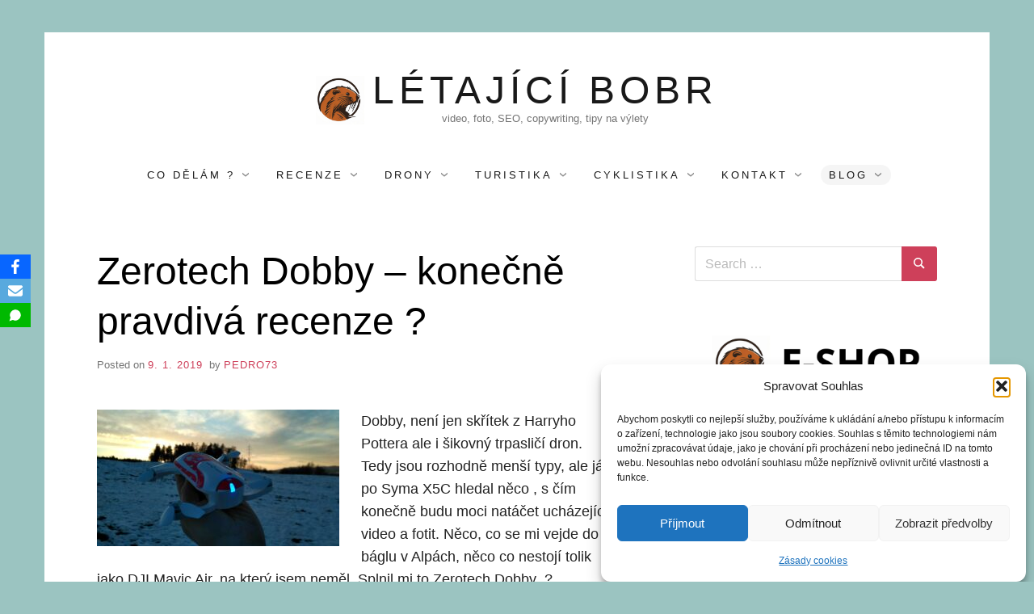

--- FILE ---
content_type: text/html; charset=UTF-8
request_url: http://letajici-bobr.cz/2019/01/09/zerotech-dobby-konecne-pravdiva-recenze/
body_size: 23474
content:
<!doctype html><html lang="cs" prefix="og: https://ogp.me/ns#" class="no-js"><head><meta charset="UTF-8"><meta name="viewport" content="width=device-width, initial-scale=1, minimum-scale=1"><link rel="profile" href="http://gmpg.org/xfn/11"> <script>(function(H){H.className = H.className.replace(/\bno-js\b/,'js')})(document.documentElement);</script> <link media="all" href="http://letajici-bobr.cz/wp-content/cache/autoptimize/css/autoptimize_4d4c1e9aff64902d85e230939deefda4.css" rel="stylesheet"><link media="screen" href="http://letajici-bobr.cz/wp-content/cache/autoptimize/css/autoptimize_21cfe6e87f6dcca0acfdd6f6da0cce80.css" rel="stylesheet"><title>Zerotech Dobby - konečně pravdivá recenze ? - LÉTAJÍCÍ BOBR</title><meta name="description" content="Dobby, není jen skřítek z Harryho Pottera ale i šikovný trpasličí dron. Tedy jsou rozhodně menší typy, ale já po Syma X5C hledal něco , s čím konečně budu"/><meta name="robots" content="follow, index, max-snippet:-1, max-video-preview:-1, max-image-preview:large"/><link rel="canonical" href="http://letajici-bobr.cz/2019/01/09/zerotech-dobby-konecne-pravdiva-recenze/" /><meta property="og:locale" content="cs_CZ" /><meta property="og:type" content="article" /><meta property="og:title" content="Zerotech Dobby - konečně pravdivá recenze ? - LÉTAJÍCÍ BOBR" /><meta property="og:description" content="Dobby, není jen skřítek z Harryho Pottera ale i šikovný trpasličí dron. Tedy jsou rozhodně menší typy, ale já po Syma X5C hledal něco , s čím konečně budu" /><meta property="og:url" content="http://letajici-bobr.cz/2019/01/09/zerotech-dobby-konecne-pravdiva-recenze/" /><meta property="og:site_name" content="Létající Bobr" /><meta property="article:publisher" content="https://www.facebook.com/letajicibobr/" /><meta property="article:section" content="Můj život s dronem" /><meta property="og:updated_time" content="2019-12-27T20:26:19+01:00" /><meta property="og:image" content="http://letajici-bobr.cz/wp-content/uploads/2019/01/IMG_20180308_173914_HDR-1024x576.jpg" /><meta property="og:image:width" content="640" /><meta property="og:image:height" content="360" /><meta property="og:image:alt" content="Zerotech Dobby &#8211; konečně pravdivá recenze ?" /><meta property="og:image:type" content="image/jpeg" /><meta property="article:published_time" content="2019-01-09T20:12:31+01:00" /><meta property="article:modified_time" content="2019-12-27T20:26:19+01:00" /><meta name="twitter:card" content="summary_large_image" /><meta name="twitter:title" content="Zerotech Dobby - konečně pravdivá recenze ? - LÉTAJÍCÍ BOBR" /><meta name="twitter:description" content="Dobby, není jen skřítek z Harryho Pottera ale i šikovný trpasličí dron. Tedy jsou rozhodně menší typy, ale já po Syma X5C hledal něco , s čím konečně budu" /><meta name="twitter:image" content="http://letajici-bobr.cz/wp-content/uploads/2019/01/IMG_20180308_173914_HDR-1024x576.jpg" /><meta name="twitter:label1" content="Napsal/a:" /><meta name="twitter:data1" content="pedro73" /><meta name="twitter:label2" content="Doba čtení" /><meta name="twitter:data2" content="4 minuty" /> <script type="application/ld+json" class="rank-math-schema">{"@context":"https://schema.org","@graph":[{"@type":["Person","Organization"],"@id":"http://letajici-bobr.cz/#person","name":"pedro73","sameAs":["https://www.facebook.com/letajicibobr/"],"logo":{"@type":"ImageObject","@id":"http://letajici-bobr.cz/#logo","url":"http://letajici-bobr.cz/wp-content/uploads/2019/01/cropped-beaverik19-2.jpg","contentUrl":"http://letajici-bobr.cz/wp-content/uploads/2019/01/cropped-beaverik19-2.jpg","caption":"L\u00e9taj\u00edc\u00ed Bobr","inLanguage":"cs","width":"767","height":"767"},"image":{"@type":"ImageObject","@id":"http://letajici-bobr.cz/#logo","url":"http://letajici-bobr.cz/wp-content/uploads/2019/01/cropped-beaverik19-2.jpg","contentUrl":"http://letajici-bobr.cz/wp-content/uploads/2019/01/cropped-beaverik19-2.jpg","caption":"L\u00e9taj\u00edc\u00ed Bobr","inLanguage":"cs","width":"767","height":"767"}},{"@type":"WebSite","@id":"http://letajici-bobr.cz/#website","url":"http://letajici-bobr.cz","name":"L\u00e9taj\u00edc\u00ed Bobr","publisher":{"@id":"http://letajici-bobr.cz/#person"},"inLanguage":"cs"},{"@type":"ImageObject","@id":"http://letajici-bobr.cz/wp-content/uploads/2019/01/IMG_20180308_173914_HDR-300x169.jpg","url":"http://letajici-bobr.cz/wp-content/uploads/2019/01/IMG_20180308_173914_HDR-300x169.jpg","width":"200","height":"200","inLanguage":"cs"},{"@type":"WebPage","@id":"http://letajici-bobr.cz/2019/01/09/zerotech-dobby-konecne-pravdiva-recenze/#webpage","url":"http://letajici-bobr.cz/2019/01/09/zerotech-dobby-konecne-pravdiva-recenze/","name":"Zerotech Dobby - kone\u010dn\u011b pravdiv\u00e1 recenze ? - L\u00c9TAJ\u00cdC\u00cd BOBR","datePublished":"2019-01-09T20:12:31+01:00","dateModified":"2019-12-27T20:26:19+01:00","isPartOf":{"@id":"http://letajici-bobr.cz/#website"},"primaryImageOfPage":{"@id":"http://letajici-bobr.cz/wp-content/uploads/2019/01/IMG_20180308_173914_HDR-300x169.jpg"},"inLanguage":"cs"},{"@type":"Person","@id":"http://letajici-bobr.cz/2019/01/09/zerotech-dobby-konecne-pravdiva-recenze/#author","name":"pedro73","image":{"@type":"ImageObject","@id":"http://2.gravatar.com/avatar/bfce2fa86caa540d288d07df33170f75?s=96&amp;d=mm&amp;r=g","url":"http://2.gravatar.com/avatar/bfce2fa86caa540d288d07df33170f75?s=96&amp;d=mm&amp;r=g","caption":"pedro73","inLanguage":"cs"}},{"@type":"BlogPosting","headline":"Zerotech Dobby - kone\u010dn\u011b pravdiv\u00e1 recenze ? - L\u00c9TAJ\u00cdC\u00cd BOBR","datePublished":"2019-01-09T20:12:31+01:00","dateModified":"2019-12-27T20:26:19+01:00","author":{"@id":"http://letajici-bobr.cz/2019/01/09/zerotech-dobby-konecne-pravdiva-recenze/#author","name":"pedro73"},"publisher":{"@id":"http://letajici-bobr.cz/#person"},"description":"Dobby, nen\u00ed jen sk\u0159\u00edtek z Harryho Pottera ale i \u0161ikovn\u00fd trpasli\u010d\u00ed dron. Tedy jsou rozhodn\u011b men\u0161\u00ed typy, ale j\u00e1 po Syma X5C hledal n\u011bco , s \u010d\u00edm kone\u010dn\u011b budu","name":"Zerotech Dobby - kone\u010dn\u011b pravdiv\u00e1 recenze ? - L\u00c9TAJ\u00cdC\u00cd BOBR","@id":"http://letajici-bobr.cz/2019/01/09/zerotech-dobby-konecne-pravdiva-recenze/#richSnippet","isPartOf":{"@id":"http://letajici-bobr.cz/2019/01/09/zerotech-dobby-konecne-pravdiva-recenze/#webpage"},"image":{"@id":"http://letajici-bobr.cz/wp-content/uploads/2019/01/IMG_20180308_173914_HDR-300x169.jpg"},"inLanguage":"cs","mainEntityOfPage":{"@id":"http://letajici-bobr.cz/2019/01/09/zerotech-dobby-konecne-pravdiva-recenze/#webpage"}}]}</script> <link rel='dns-prefetch' href='//w.sharethis.com' /><link rel='dns-prefetch' href='//www.googletagmanager.com' /><link rel="alternate" type="application/rss+xml" title=" LÉTAJÍCÍ BOBR &raquo; RSS zdroj" href="http://letajici-bobr.cz/feed/" /><link rel="alternate" type="application/rss+xml" title=" LÉTAJÍCÍ BOBR &raquo; RSS komentářů" href="http://letajici-bobr.cz/comments/feed/" /><link rel="alternate" type="application/rss+xml" title=" LÉTAJÍCÍ BOBR &raquo; RSS komentářů pro Zerotech Dobby &#8211; konečně pravdivá recenze ?" href="http://letajici-bobr.cz/2019/01/09/zerotech-dobby-konecne-pravdiva-recenze/feed/" /> <script type="text/javascript">window._wpemojiSettings = {"baseUrl":"https:\/\/s.w.org\/images\/core\/emoji\/14.0.0\/72x72\/","ext":".png","svgUrl":"https:\/\/s.w.org\/images\/core\/emoji\/14.0.0\/svg\/","svgExt":".svg","source":{"concatemoji":"http:\/\/letajici-bobr.cz\/wp-includes\/js\/wp-emoji-release.min.js?ver=6.2.8"}};
/*! This file is auto-generated */
!function(e,a,t){var n,r,o,i=a.createElement("canvas"),p=i.getContext&&i.getContext("2d");function s(e,t){p.clearRect(0,0,i.width,i.height),p.fillText(e,0,0);e=i.toDataURL();return p.clearRect(0,0,i.width,i.height),p.fillText(t,0,0),e===i.toDataURL()}function c(e){var t=a.createElement("script");t.src=e,t.defer=t.type="text/javascript",a.getElementsByTagName("head")[0].appendChild(t)}for(o=Array("flag","emoji"),t.supports={everything:!0,everythingExceptFlag:!0},r=0;r<o.length;r++)t.supports[o[r]]=function(e){if(p&&p.fillText)switch(p.textBaseline="top",p.font="600 32px Arial",e){case"flag":return s("\ud83c\udff3\ufe0f\u200d\u26a7\ufe0f","\ud83c\udff3\ufe0f\u200b\u26a7\ufe0f")?!1:!s("\ud83c\uddfa\ud83c\uddf3","\ud83c\uddfa\u200b\ud83c\uddf3")&&!s("\ud83c\udff4\udb40\udc67\udb40\udc62\udb40\udc65\udb40\udc6e\udb40\udc67\udb40\udc7f","\ud83c\udff4\u200b\udb40\udc67\u200b\udb40\udc62\u200b\udb40\udc65\u200b\udb40\udc6e\u200b\udb40\udc67\u200b\udb40\udc7f");case"emoji":return!s("\ud83e\udef1\ud83c\udffb\u200d\ud83e\udef2\ud83c\udfff","\ud83e\udef1\ud83c\udffb\u200b\ud83e\udef2\ud83c\udfff")}return!1}(o[r]),t.supports.everything=t.supports.everything&&t.supports[o[r]],"flag"!==o[r]&&(t.supports.everythingExceptFlag=t.supports.everythingExceptFlag&&t.supports[o[r]]);t.supports.everythingExceptFlag=t.supports.everythingExceptFlag&&!t.supports.flag,t.DOMReady=!1,t.readyCallback=function(){t.DOMReady=!0},t.supports.everything||(n=function(){t.readyCallback()},a.addEventListener?(a.addEventListener("DOMContentLoaded",n,!1),e.addEventListener("load",n,!1)):(e.attachEvent("onload",n),a.attachEvent("onreadystatechange",function(){"complete"===a.readyState&&t.readyCallback()})),(e=t.source||{}).concatemoji?c(e.concatemoji):e.wpemoji&&e.twemoji&&(c(e.twemoji),c(e.wpemoji)))}(window,document,window._wpemojiSettings);</script> <script type='text/javascript' src='http://letajici-bobr.cz/wp-includes/js/jquery/jquery.min.js?ver=3.6.4' id='jquery-core-js'></script> <script type='text/javascript' id='responsive-lightbox-js-before'>var rlArgs = {"script":"swipebox","selector":"lightbox","customEvents":"","activeGalleries":true,"animation":true,"hideCloseButtonOnMobile":false,"removeBarsOnMobile":false,"hideBars":true,"hideBarsDelay":5000,"videoMaxWidth":1080,"useSVG":true,"loopAtEnd":false,"woocommerce_gallery":false,"ajaxurl":"http:\/\/letajici-bobr.cz\/wp-admin\/admin-ajax.php","nonce":"40021ff8fe","preview":false,"postId":327,"scriptExtension":false};</script> <script id='st_insights_js' type='text/javascript' src='http://w.sharethis.com/button/st_insights.js?publisher=4d48b7c5-0ae3-43d4-bfbe-3ff8c17a8ae6&#038;product=simpleshare&#038;ver=8.5.3' id='ssba-sharethis-js'></script> 
 <script type='text/javascript' src='https://www.googletagmanager.com/gtag/js?id=G-EJ460RZJEQ' id='google_gtagjs-js' async></script> <script type='text/javascript' id='google_gtagjs-js-after'>window.dataLayer = window.dataLayer || [];function gtag(){dataLayer.push(arguments);}
gtag("set","linker",{"domains":["letajici-bobr.cz"]});
gtag("js", new Date());
gtag("set", "developer_id.dZTNiMT", true);
gtag("config", "G-EJ460RZJEQ");</script> <link rel="https://api.w.org/" href="http://letajici-bobr.cz/wp-json/" /><link rel="alternate" type="application/json" href="http://letajici-bobr.cz/wp-json/wp/v2/posts/327" /><link rel="EditURI" type="application/rsd+xml" title="RSD" href="http://letajici-bobr.cz/xmlrpc.php?rsd" /><link rel="wlwmanifest" type="application/wlwmanifest+xml" href="http://letajici-bobr.cz/wp-includes/wlwmanifest.xml" /><link rel='shortlink' href='http://letajici-bobr.cz/?p=327' /><link rel="alternate" type="application/json+oembed" href="http://letajici-bobr.cz/wp-json/oembed/1.0/embed?url=http%3A%2F%2Fletajici-bobr.cz%2F2019%2F01%2F09%2Fzerotech-dobby-konecne-pravdiva-recenze%2F" /><link rel="alternate" type="text/xml+oembed" href="http://letajici-bobr.cz/wp-json/oembed/1.0/embed?url=http%3A%2F%2Fletajici-bobr.cz%2F2019%2F01%2F09%2Fzerotech-dobby-konecne-pravdiva-recenze%2F&#038;format=xml" /><meta name="generator" content="Site Kit by Google 1.168.0" /><meta name="facebook-domain-verification" content="v7gxd9p692p7winwhjaksedbz71gnh" /><meta name="google-site-verification" content="i63Y-jt9e8_-tl2AQGj5QAiDWFlXsdhJu6e1BugwcR0" /><link rel="pingback" href="http://letajici-bobr.cz/xmlrpc.php"><meta name="google-adsense-platform-account" content="ca-host-pub-2644536267352236"><meta name="google-adsense-platform-domain" content="sitekit.withgoogle.com"><meta name="generator" content="Elementor 3.11.5; features: e_dom_optimization, e_optimized_assets_loading, a11y_improvements; settings: css_print_method-external, google_font-enabled, font_display-auto"><link rel="icon" href="http://letajici-bobr.cz/wp-content/uploads/2019/01/cropped-beaverik19-1-32x32.jpg" sizes="32x32" /><link rel="icon" href="http://letajici-bobr.cz/wp-content/uploads/2019/01/cropped-beaverik19-1-192x192.jpg" sizes="192x192" /><link rel="apple-touch-icon" href="http://letajici-bobr.cz/wp-content/uploads/2019/01/cropped-beaverik19-1-180x180.jpg" /><meta name="msapplication-TileImage" content="http://letajici-bobr.cz/wp-content/uploads/2019/01/cropped-beaverik19-1-270x270.jpg" /></head><body class="post-template-default single single-post postid-327 single-format-standard custom-background wp-custom-logo wp-embed-responsive boxed sidebar-right logo-top menu-centered logo-centered elementor-default elementor-kit-1554"> <svg xmlns="http://www.w3.org/2000/svg" viewBox="0 0 0 0" width="0" height="0" focusable="false" role="none" style="visibility: hidden; position: absolute; left: -9999px; overflow: hidden;" ><defs><filter id="wp-duotone-dark-grayscale"><feColorMatrix color-interpolation-filters="sRGB" type="matrix" values=" .299 .587 .114 0 0 .299 .587 .114 0 0 .299 .587 .114 0 0 .299 .587 .114 0 0 " /><feComponentTransfer color-interpolation-filters="sRGB" ><feFuncR type="table" tableValues="0 0.49803921568627" /><feFuncG type="table" tableValues="0 0.49803921568627" /><feFuncB type="table" tableValues="0 0.49803921568627" /><feFuncA type="table" tableValues="1 1" /></feComponentTransfer><feComposite in2="SourceGraphic" operator="in" /></filter></defs></svg><svg xmlns="http://www.w3.org/2000/svg" viewBox="0 0 0 0" width="0" height="0" focusable="false" role="none" style="visibility: hidden; position: absolute; left: -9999px; overflow: hidden;" ><defs><filter id="wp-duotone-grayscale"><feColorMatrix color-interpolation-filters="sRGB" type="matrix" values=" .299 .587 .114 0 0 .299 .587 .114 0 0 .299 .587 .114 0 0 .299 .587 .114 0 0 " /><feComponentTransfer color-interpolation-filters="sRGB" ><feFuncR type="table" tableValues="0 1" /><feFuncG type="table" tableValues="0 1" /><feFuncB type="table" tableValues="0 1" /><feFuncA type="table" tableValues="1 1" /></feComponentTransfer><feComposite in2="SourceGraphic" operator="in" /></filter></defs></svg><svg xmlns="http://www.w3.org/2000/svg" viewBox="0 0 0 0" width="0" height="0" focusable="false" role="none" style="visibility: hidden; position: absolute; left: -9999px; overflow: hidden;" ><defs><filter id="wp-duotone-purple-yellow"><feColorMatrix color-interpolation-filters="sRGB" type="matrix" values=" .299 .587 .114 0 0 .299 .587 .114 0 0 .299 .587 .114 0 0 .299 .587 .114 0 0 " /><feComponentTransfer color-interpolation-filters="sRGB" ><feFuncR type="table" tableValues="0.54901960784314 0.98823529411765" /><feFuncG type="table" tableValues="0 1" /><feFuncB type="table" tableValues="0.71764705882353 0.25490196078431" /><feFuncA type="table" tableValues="1 1" /></feComponentTransfer><feComposite in2="SourceGraphic" operator="in" /></filter></defs></svg><svg xmlns="http://www.w3.org/2000/svg" viewBox="0 0 0 0" width="0" height="0" focusable="false" role="none" style="visibility: hidden; position: absolute; left: -9999px; overflow: hidden;" ><defs><filter id="wp-duotone-blue-red"><feColorMatrix color-interpolation-filters="sRGB" type="matrix" values=" .299 .587 .114 0 0 .299 .587 .114 0 0 .299 .587 .114 0 0 .299 .587 .114 0 0 " /><feComponentTransfer color-interpolation-filters="sRGB" ><feFuncR type="table" tableValues="0 1" /><feFuncG type="table" tableValues="0 0.27843137254902" /><feFuncB type="table" tableValues="0.5921568627451 0.27843137254902" /><feFuncA type="table" tableValues="1 1" /></feComponentTransfer><feComposite in2="SourceGraphic" operator="in" /></filter></defs></svg><svg xmlns="http://www.w3.org/2000/svg" viewBox="0 0 0 0" width="0" height="0" focusable="false" role="none" style="visibility: hidden; position: absolute; left: -9999px; overflow: hidden;" ><defs><filter id="wp-duotone-midnight"><feColorMatrix color-interpolation-filters="sRGB" type="matrix" values=" .299 .587 .114 0 0 .299 .587 .114 0 0 .299 .587 .114 0 0 .299 .587 .114 0 0 " /><feComponentTransfer color-interpolation-filters="sRGB" ><feFuncR type="table" tableValues="0 0" /><feFuncG type="table" tableValues="0 0.64705882352941" /><feFuncB type="table" tableValues="0 1" /><feFuncA type="table" tableValues="1 1" /></feComponentTransfer><feComposite in2="SourceGraphic" operator="in" /></filter></defs></svg><svg xmlns="http://www.w3.org/2000/svg" viewBox="0 0 0 0" width="0" height="0" focusable="false" role="none" style="visibility: hidden; position: absolute; left: -9999px; overflow: hidden;" ><defs><filter id="wp-duotone-magenta-yellow"><feColorMatrix color-interpolation-filters="sRGB" type="matrix" values=" .299 .587 .114 0 0 .299 .587 .114 0 0 .299 .587 .114 0 0 .299 .587 .114 0 0 " /><feComponentTransfer color-interpolation-filters="sRGB" ><feFuncR type="table" tableValues="0.78039215686275 1" /><feFuncG type="table" tableValues="0 0.94901960784314" /><feFuncB type="table" tableValues="0.35294117647059 0.47058823529412" /><feFuncA type="table" tableValues="1 1" /></feComponentTransfer><feComposite in2="SourceGraphic" operator="in" /></filter></defs></svg><svg xmlns="http://www.w3.org/2000/svg" viewBox="0 0 0 0" width="0" height="0" focusable="false" role="none" style="visibility: hidden; position: absolute; left: -9999px; overflow: hidden;" ><defs><filter id="wp-duotone-purple-green"><feColorMatrix color-interpolation-filters="sRGB" type="matrix" values=" .299 .587 .114 0 0 .299 .587 .114 0 0 .299 .587 .114 0 0 .299 .587 .114 0 0 " /><feComponentTransfer color-interpolation-filters="sRGB" ><feFuncR type="table" tableValues="0.65098039215686 0.40392156862745" /><feFuncG type="table" tableValues="0 1" /><feFuncB type="table" tableValues="0.44705882352941 0.4" /><feFuncA type="table" tableValues="1 1" /></feComponentTransfer><feComposite in2="SourceGraphic" operator="in" /></filter></defs></svg><svg xmlns="http://www.w3.org/2000/svg" viewBox="0 0 0 0" width="0" height="0" focusable="false" role="none" style="visibility: hidden; position: absolute; left: -9999px; overflow: hidden;" ><defs><filter id="wp-duotone-blue-orange"><feColorMatrix color-interpolation-filters="sRGB" type="matrix" values=" .299 .587 .114 0 0 .299 .587 .114 0 0 .299 .587 .114 0 0 .299 .587 .114 0 0 " /><feComponentTransfer color-interpolation-filters="sRGB" ><feFuncR type="table" tableValues="0.098039215686275 1" /><feFuncG type="table" tableValues="0 0.66274509803922" /><feFuncB type="table" tableValues="0.84705882352941 0.41960784313725" /><feFuncA type="table" tableValues="1 1" /></feComponentTransfer><feComposite in2="SourceGraphic" operator="in" /></filter></defs></svg> <svg viewBox="0 0 16 16" xmlns="http://www.w3.org/2000/svg" style="display:none;"> <symbol viewBox="0 0 16 16" id="search"><title>search</title> <path d="M14.7,13.3L11,9.6c0.6-0.9,1-2,1-3.1C12,3.5,9.5,1,6.5,1S1,3.5,1,6.5S3.5,12,6.5,12c1.2,0,2.2-0.4,3.1-1l3.7,3.7L14.7,13.3z
 M2.5,6.5c0-2.2,1.8-4,4-4s4,1.8,4,4s-1.8,4-4,4S2.5,8.7,2.5,6.5z"/> </symbol> <symbol viewBox="0 0 16 16" id="expand"><title>expand</title> <polygon points="8,12.7 1.3,6 2.7,4.6 8,9.9 13.3,4.6 14.7,6 "/> </symbol> </svg><div id="page" class="site"> <a class="skip-link screen-reader-text" href="#content">Skip to content</a><header id="masthead" class="site-header" role="banner"><div class="container"><div class="site-branding"> <a href="http://letajici-bobr.cz/" class="custom-logo-link" rel="home"><img width="818" height="818" src="http://letajici-bobr.cz/wp-content/uploads/2023/04/cropped-bobr-logo.jpg" class="custom-logo" alt=" LÉTAJÍCÍ BOBR" decoding="async" srcset="http://letajici-bobr.cz/wp-content/uploads/2023/04/cropped-bobr-logo.jpg 818w, http://letajici-bobr.cz/wp-content/uploads/2023/04/cropped-bobr-logo-300x300.jpg 300w, http://letajici-bobr.cz/wp-content/uploads/2023/04/cropped-bobr-logo-150x150.jpg 150w, http://letajici-bobr.cz/wp-content/uploads/2023/04/cropped-bobr-logo-768x768.jpg 768w, http://letajici-bobr.cz/wp-content/uploads/2023/04/cropped-bobr-logo-250x250.jpg 250w, http://letajici-bobr.cz/wp-content/uploads/2023/04/cropped-bobr-logo-640x640.jpg 640w" sizes="(max-width: 818px) 100vw, 818px" /></a><div class="site-branding-text"><p class="site-title"><a href="http://letajici-bobr.cz/" rel="home"> LÉTAJÍCÍ BOBR</a></p><p class="site-description">video, foto, SEO, copywriting, tipy na výlety</p></div></div><nav id="site-navigation" class="main-navigation" role="navigation" aria-label="Primary"> <button class="menu-toggle" aria-controls="primary-menu" aria-expanded="false">Menu</button><ul id="primary-menu" class="primary-menu"><li id="menu-item-300" class="menu-item menu-item-type-post_type menu-item-object-page menu-item-has-children menu-item-300"><a href="http://letajici-bobr.cz/co-delam/">Co dělám ?</a><ul class="sub-menu"><li id="menu-item-18" class="menu-item menu-item-type-post_type menu-item-object-page menu-item-18"><a href="http://letajici-bobr.cz/omne/">O mně</a></li><li id="menu-item-122" class="menu-item menu-item-type-post_type menu-item-object-page menu-item-122"><a href="http://letajici-bobr.cz/co-delam/nataceni-dronem-karlovy-vary/">Letecké video, natáčení dronem</a></li><li id="menu-item-3172" class="menu-item menu-item-type-post_type menu-item-object-page menu-item-3172"><a href="http://letajici-bobr.cz/produktove-foto-karlovarsky-kraj/">Produktové foto Karlovarský kraj</a></li><li id="menu-item-3146" class="menu-item menu-item-type-post_type menu-item-object-page menu-item-home menu-item-3146"><a href="http://letajici-bobr.cz/nataceni-zpravodajstvi-a-reportazi-pro-obce/">Natáčení zpravodajství a reportáží pro obce</a></li><li id="menu-item-309" class="menu-item menu-item-type-post_type menu-item-object-page menu-item-309"><a href="http://letajici-bobr.cz/co-delam/copywriting/">Copywriting</a></li><li id="menu-item-2222" class="menu-item menu-item-type-post_type menu-item-object-page menu-item-2222"><a href="http://letajici-bobr.cz/videoprohlidky-nemovitosti/">Videoprohlídky nemovitostí</a></li><li id="menu-item-2956" class="menu-item menu-item-type-post_type menu-item-object-page menu-item-2956"><a href="http://letajici-bobr.cz/nataceni-svateb-svatebni-video-karlovy-vary/">Natáčení svateb – svatební video, Karlovy Vary</a></li><li id="menu-item-2203" class="menu-item menu-item-type-post_type menu-item-object-page menu-item-2203"><a href="http://letajici-bobr.cz/reklamni-video-pro-kempy-penziony-chaty-a-hotely/">Reklamní video pro kempy, penziony, chaty a hotely</a></li><li id="menu-item-1881" class="menu-item menu-item-type-post_type menu-item-object-page menu-item-1881"><a href="http://letajici-bobr.cz/co-delam/animovane-explainer-video/">Animované explainer video</a></li><li id="menu-item-1833" class="menu-item menu-item-type-post_type menu-item-object-page menu-item-1833"><a href="http://letajici-bobr.cz/produktove-video-karlovy-vary/">Produktové video</a></li><li id="menu-item-2129" class="menu-item menu-item-type-post_type menu-item-object-post menu-item-2129"><a href="http://letajici-bobr.cz/2021/11/07/nataceni-videoklipu-karlovy-vary/">Natáčení videoklipů – Karlovy Vary</a></li><li id="menu-item-1904" class="menu-item menu-item-type-post_type menu-item-object-page menu-item-1904"><a href="http://letajici-bobr.cz/co-delam/animovane-reklamni-video/">Animované reklamní video</a></li><li id="menu-item-1776" class="menu-item menu-item-type-post_type menu-item-object-page menu-item-1776"><a href="http://letajici-bobr.cz/co-delam/prezentace-nemovitosti/">Profesionální prezentace nemovitostí</a></li><li id="menu-item-123" class="menu-item menu-item-type-post_type menu-item-object-page menu-item-123"><a href="http://letajici-bobr.cz/co-delam/letecke-fotografie-karlovy-vary/">Letecké fotografie</a></li><li id="menu-item-2486" class="menu-item menu-item-type-post_type menu-item-object-page menu-item-2486"><a href="http://letajici-bobr.cz/co-delam/nataceni-podcastu-v-karlovarskem-kraji/">Natáčení podcastů v Karlovarském kraji</a></li><li id="menu-item-1997" class="menu-item menu-item-type-post_type menu-item-object-post menu-item-1997"><a href="http://letajici-bobr.cz/2021/11/26/kontrola-strech-dronem/">Kontrola střech dronem</a></li><li id="menu-item-1998" class="menu-item menu-item-type-post_type menu-item-object-post menu-item-1998"><a href="http://letajici-bobr.cz/2021/11/21/3d-modelovani-budov-dronem/">3D modelování budov dronem</a></li><li id="menu-item-420" class="menu-item menu-item-type-post_type menu-item-object-page menu-item-420"><a href="http://letajici-bobr.cz/prezentace-a-produktova-videa/">Prezentace a produktová videa</a></li><li id="menu-item-1735" class="menu-item menu-item-type-post_type menu-item-object-page menu-item-1735"><a href="http://letajici-bobr.cz/co-delam/reference/">Reference</a></li></ul></li><li id="menu-item-197" class="menu-item menu-item-type-post_type menu-item-object-page menu-item-has-children menu-item-197"><a href="http://letajici-bobr.cz/recenze-zbozi/">Recenze</a><ul class="sub-menu"><li id="menu-item-2431" class="menu-item menu-item-type-post_type menu-item-object-post menu-item-2431"><a href="http://letajici-bobr.cz/2022/09/14/recenze-stan-hannah-covert-2-ws/">Recenze – Stan Hannah Covert 2 WS</a></li><li id="menu-item-2324" class="menu-item menu-item-type-post_type menu-item-object-post menu-item-2324"><a href="http://letajici-bobr.cz/2022/03/12/recenze-dji-action-2/">Recenze DJI Action 2</a></li><li id="menu-item-2532" class="menu-item menu-item-type-post_type menu-item-object-page menu-item-2532"><a href="http://letajici-bobr.cz/gimbal-pro-fotoaparat/">Nejlepší stabilizátor – gimbal pro fotoaparát?</a></li><li id="menu-item-2133" class="menu-item menu-item-type-post_type menu-item-object-post menu-item-2133"><a href="http://letajici-bobr.cz/2022/01/23/etape-yukon-zateplene-kalhoty-recenze/">Etape Yukon – zateplené kalhoty , recenze</a></li><li id="menu-item-1613" class="menu-item menu-item-type-post_type menu-item-object-post menu-item-1613"><a href="http://letajici-bobr.cz/2021/05/18/makro-cocka-pro-dji-osmo-pocket-test-recenze/">Makro čočka pro DJI Osmo Pocket – test</a></li><li id="menu-item-1587" class="menu-item menu-item-type-post_type menu-item-object-post menu-item-1587"><a href="http://letajici-bobr.cz/2021/05/03/nejlepsi-lednice-do-karavanu/">Nejlepší lednice do karavanu ?</a></li><li id="menu-item-2808" class="menu-item menu-item-type-post_type menu-item-object-page menu-item-2808"><a href="http://letajici-bobr.cz/nejlepsi-rodinne-stany/">Nejlepší rodinné stany na českém trhu 2023</a></li><li id="menu-item-1637" class="menu-item menu-item-type-post_type menu-item-object-page menu-item-1637"><a href="http://letajici-bobr.cz/recenze-zbozi/predstan-ke-karavanu-dodavce-a-pro-obytny-prives-ktery-je-nejlepsi/">Nejlepší předstany a přístřešky k dodávkám, karavanům a obytným přívěsům….</a></li><li id="menu-item-1493" class="menu-item menu-item-type-post_type menu-item-object-post menu-item-1493"><a href="http://letajici-bobr.cz/2021/04/02/spacaky-pro-dve-osoby-recenze/">Spacáky pro dvě osoby – recenze</a></li><li id="menu-item-1422" class="menu-item menu-item-type-post_type menu-item-object-page menu-item-1422"><a href="http://letajici-bobr.cz/lavinova-lopata-pieps-t705-pro/">Recenze  – Lavinová lopata Pieps T705 Pro</a></li><li id="menu-item-1370" class="menu-item menu-item-type-post_type menu-item-object-post menu-item-1370"><a href="http://letajici-bobr.cz/2021/01/06/finske-lyze-oac-skinbased-nebo-sneznice/">Finské lyže OAC Skinbased, nebo snežnice ?</a></li><li id="menu-item-1321" class="menu-item menu-item-type-post_type menu-item-object-post menu-item-1321"><a href="http://letajici-bobr.cz/2020/11/06/nejlepsi-markyza-na-auto/">Nejlepší markýza na auto ?</a></li><li id="menu-item-1391" class="menu-item menu-item-type-post_type menu-item-object-post menu-item-1391"><a href="http://letajici-bobr.cz/2019/01/06/testovani-lyzi-sporten-free-walk/">Testování lyží Sporten Free Walk</a></li><li id="menu-item-826" class="menu-item menu-item-type-post_type menu-item-object-post menu-item-826"><a href="http://letajici-bobr.cz/2020/01/11/recenze-koupil-jsem-si-macky-z-ciny-no-a-co/">Recenze – Koupil jsem si mačky z Číny. No a co ? !</a></li><li id="menu-item-942" class="menu-item menu-item-type-post_type menu-item-object-post menu-item-942"><a href="http://letajici-bobr.cz/2020/02/12/turisticke-plynove-varice-recenze/">Turistické plynové vařiče – Recenze</a></li></ul></li><li id="menu-item-856" class="menu-item menu-item-type-post_type menu-item-object-page menu-item-has-children menu-item-856"><a href="http://letajici-bobr.cz/drony-letani/">Drony</a><ul class="sub-menu"><li id="menu-item-3198" class="menu-item menu-item-type-post_type menu-item-object-post menu-item-3198"><a href="http://letajici-bobr.cz/2025/06/17/dji-mavic-4-pro-vs-mavic-3-pro/">DJI Mavic 4 Pro vs. Mavic 3 Pro</a></li><li id="menu-item-2477" class="menu-item menu-item-type-post_type menu-item-object-post menu-item-2477"><a href="http://letajici-bobr.cz/2023/01/04/dji-mini-3-recenze/">DJI Mini 3 recenze</a></li><li id="menu-item-2134" class="menu-item menu-item-type-post_type menu-item-object-post menu-item-2134"><a href="http://letajici-bobr.cz/2022/01/12/dji-mavic-3-recenze/">Dron DJI Mavic 3 – recenze</a></li><li id="menu-item-3008" class="menu-item menu-item-type-post_type menu-item-object-page menu-item-3008"><a href="http://letajici-bobr.cz/drony-s-termovizi/">Drony s termovizí (termokamerou) – které jsou nejlepší?</a></li><li id="menu-item-1509" class="menu-item menu-item-type-post_type menu-item-object-post menu-item-1509"><a href="http://letajici-bobr.cz/2021/04/09/ochrana-vrtuli-pro-dji-mavic-2-pro/">Ochrana vrtulí dronu DJI Mavic 2 Pro – Propeller Stabilizer</a></li><li id="menu-item-1199" class="menu-item menu-item-type-post_type menu-item-object-page menu-item-1199"><a href="http://letajici-bobr.cz/drony-letani/dji-mavic-2-air-nenapadny-borec-recenze/">Dji Mavic 2 Air – Nenápadný borec, recenze</a></li><li id="menu-item-1243" class="menu-item menu-item-type-post_type menu-item-object-post menu-item-1243"><a href="http://letajici-bobr.cz/2020/09/07/pristavaci-nohy-na-dron-dji-mavic-2-recenze/">Přistávací nohy na dron DJI Mavic 2 – recenze</a></li><li id="menu-item-1204" class="menu-item menu-item-type-post_type menu-item-object-post menu-item-1204"><a href="http://letajici-bobr.cz/2020/09/03/dji-mavic-air-2-cesky-navod/">DJI Mavic Air 2 – český návod</a></li><li id="menu-item-1010" class="menu-item menu-item-type-post_type menu-item-object-post menu-item-1010"><a href="http://letajici-bobr.cz/2022/01/19/nejlepsi-drony-s-kamerou-rady-a-tipy/">Dron s kamerou – který je nejlepší ?</a></li><li id="menu-item-858" class="menu-item menu-item-type-post_type menu-item-object-post menu-item-858"><a href="http://letajici-bobr.cz/2020/01/15/nejlepsi-pametova-karta-pro-drony/">Nejlepší paměťová karta pro drony  ?</a></li><li id="menu-item-859" class="menu-item menu-item-type-post_type menu-item-object-post menu-item-859"><a href="http://letajici-bobr.cz/2019/12/26/vyplati-se-kupovat-dron-z-ciny/">Vyplatí se kupovat dron z Číny ?</a></li><li id="menu-item-865" class="menu-item menu-item-type-post_type menu-item-object-post menu-item-865"><a href="http://letajici-bobr.cz/2019/03/14/dji-mavic-2-zoom-cesky-navod/">DJI Mavic 2 Zoom  – český návod</a></li><li id="menu-item-874" class="menu-item menu-item-type-post_type menu-item-object-page menu-item-874"><a href="http://letajici-bobr.cz/cesky-navod-na-dji-mavic-air/">Český návod na DJI Mavic Air</a></li><li id="menu-item-1039" class="menu-item menu-item-type-post_type menu-item-object-post menu-item-1039"><a href="http://letajici-bobr.cz/2020/03/02/dji-spark-cesky-navod/">DJI Spark český návod</a></li><li id="menu-item-931" class="menu-item menu-item-type-post_type menu-item-object-post menu-item-931"><a href="http://letajici-bobr.cz/2020/02/12/navod-na-xiaomi-fimi-x8-se-skvely-dron-pro-narocne/">Návod na Xiaomi FiMI X8 SE – skvělý dron pro náročné</a></li><li id="menu-item-881" class="menu-item menu-item-type-post_type menu-item-object-page menu-item-881"><a href="http://letajici-bobr.cz/drony-letani/navod-na-dji-mavic-mini/">Návod na DJI Mavic Mini</a></li><li id="menu-item-995" class="menu-item menu-item-type-post_type menu-item-object-post menu-item-995"><a href="http://letajici-bobr.cz/2020/02/01/nejlepsi-drony-pro-rok-2020/">Nejlepší drony pro rok 2020</a></li><li id="menu-item-866" class="menu-item menu-item-type-post_type menu-item-object-post menu-item-866"><a href="http://letajici-bobr.cz/2019/03/12/recenze-brasna-pouzdro-pro-dji-mavic-2-pro-zoom/">Recenze: brašna , pouzdro pro DJI Mavic 2 Pro / Zoom</a></li><li id="menu-item-860" class="menu-item menu-item-type-post_type menu-item-object-post menu-item-860"><a href="http://letajici-bobr.cz/2019/04/24/pristavaci-nohy-na-dji-mavic-2-pro-zoom/">Přistávací nohy na DJI Mavic 2 Pro / Zoom – recenze</a></li><li id="menu-item-861" class="menu-item menu-item-type-post_type menu-item-object-post menu-item-861"><a href="http://letajici-bobr.cz/2019/04/04/baterie-pro-dji-mavic-2-pro-zoom-tipy-a-doporuceni/">Baterie pro Dji Mavic 2 Pro / Zoom – tipy a doporučení</a></li><li id="menu-item-862" class="menu-item menu-item-type-post_type menu-item-object-post menu-item-862"><a href="http://letajici-bobr.cz/2019/03/18/recenze-landing-pad-pristavaci-podlozka/">Recenze : Landing Pad  – Přistávací podložka pro drony</a></li></ul></li><li id="menu-item-55" class="menu-item menu-item-type-post_type menu-item-object-page menu-item-has-children menu-item-55"><a href="http://letajici-bobr.cz/turistika/">Turistika</a><ul class="sub-menu"><li id="menu-item-293" class="menu-item menu-item-type-post_type menu-item-object-page menu-item-has-children menu-item-293"><a href="http://letajici-bobr.cz/turistika/tipy-na-vylety-krusne-hory/">Tipy na výlety – Krušné Hory</a><ul class="sub-menu"><li id="menu-item-2033" class="menu-item menu-item-type-post_type menu-item-object-post menu-item-2033"><a href="http://letajici-bobr.cz/2021/12/09/svitani-na-ptaci-hore-827-m-n-m/">Svítání na Ptačí hoře 827 m.n.m.</a></li><li id="menu-item-1668" class="menu-item menu-item-type-post_type menu-item-object-post menu-item-1668"><a href="http://letajici-bobr.cz/2021/07/08/nejlepsi-koupani-v-krusnych-horach-dil-1/">Nejlepší koupání v Krušných horách – díl 1.</a></li><li id="menu-item-1681" class="menu-item menu-item-type-post_type menu-item-object-post menu-item-1681"><a href="http://letajici-bobr.cz/2021/07/29/nejlepsi-koupani-v-krusnych-horach-lom-jimlikov/">Nejlepší koupání v Krušných horách – Lom Jimlíkov !</a></li><li id="menu-item-1413" class="menu-item menu-item-type-post_type menu-item-object-post menu-item-1413"><a href="http://letajici-bobr.cz/2021/01/23/freewalk-na-jeleni/">Komu se ráno nelení… pro toho je Jelení…</a></li><li id="menu-item-1384" class="menu-item menu-item-type-post_type menu-item-object-post menu-item-1384"><a href="http://letajici-bobr.cz/2020/12/23/svitani-i-zapad-slunce-na-ktery-se-nezapomina/">Svítání i západ slunce na který se nezapomíná…</a></li><li id="menu-item-1110" class="menu-item menu-item-type-post_type menu-item-object-post menu-item-1110"><a href="http://letajici-bobr.cz/2020/06/07/ferrata-nove-hamry/">Seifertova ferrata, Nové Hamry</a></li><li id="menu-item-1090" class="menu-item menu-item-type-post_type menu-item-object-post menu-item-1090"><a href="http://letajici-bobr.cz/2020/05/14/via-ferrata-hausberg-kraslice/">Via Ferrata Hausberg, Kraslice</a></li><li id="menu-item-1079" class="menu-item menu-item-type-post_type menu-item-object-post menu-item-1079"><a href="http://letajici-bobr.cz/2020/04/22/trousnicka-skala-a-jezero-nad-oderi-na-kole-a-s-dronem/">Trousnická skála a Jezero nad Odeří na kole a s dronem …</a></li><li id="menu-item-1054" class="menu-item menu-item-type-post_type menu-item-object-post menu-item-1054"><a href="http://letajici-bobr.cz/2020/03/12/lom-hrebecna-prirodni-pamatka-ryzovna-tip-na-vylet/">Lom Hřebečná , přírodní památka  Ryžovna – tip na výlet</a></li><li id="menu-item-638" class="menu-item menu-item-type-post_type menu-item-object-post menu-item-638"><a href="http://letajici-bobr.cz/2019/04/18/na-kole-na-cervenou-jamu/">Na kole na Červenou Jámu</a></li><li id="menu-item-1000" class="menu-item menu-item-type-post_type menu-item-object-post menu-item-1000"><a href="http://letajici-bobr.cz/2019/02/14/zimni-taboreni-hrebecna-krusne-hory/">Zimní táboření  – Hřebečná, Krušné hory</a></li><li id="menu-item-360" class="menu-item menu-item-type-post_type menu-item-object-post menu-item-360"><a href="http://letajici-bobr.cz/2019/01/13/abertamy-krusnohorske-zavody-psich-sprezeni-eduarduv-mid/">Abertamy – krušnohorské závody psích spřežení – Eduardův Mid.</a></li><li id="menu-item-737" class="menu-item menu-item-type-post_type menu-item-object-post menu-item-737"><a href="http://letajici-bobr.cz/2019/09/13/chaloupky-nejkrasnejsi-udoli-krusnych-hor/">Chaloupky – nejkrásnější údolí Krušných Hor</a></li><li id="menu-item-467" class="menu-item menu-item-type-post_type menu-item-object-page menu-item-467"><a href="http://letajici-bobr.cz/turistika/tipy-na-vylety-krusne-hory/skiareal-velflink-pernink/">Skiareál Velflink – Pernink</a></li><li id="menu-item-434" class="menu-item menu-item-type-post_type menu-item-object-post menu-item-434"><a href="http://letajici-bobr.cz/2019/01/31/novorolsky-rybnik-nejlepsi-brusleni-v-karlovarskem-kraji/">Novorolský rybník – nejlepší bruslení v Karlovarském kraji</a></li><li id="menu-item-435" class="menu-item menu-item-type-post_type menu-item-object-post menu-item-435"><a href="http://letajici-bobr.cz/2019/01/22/tisovsky-vrch-krusne-hory-aneb-svitani-co-svet-nevidel/">Tisovský vrch – Krušné hory , aneb svítání co svět neviděl</a></li></ul></li><li id="menu-item-1124" class="menu-item menu-item-type-post_type menu-item-object-page menu-item-has-children menu-item-1124"><a href="http://letajici-bobr.cz/ferraty-a-vht-v-alpach/">Ferraty a VHT v Alpách</a><ul class="sub-menu"><li id="menu-item-1156" class="menu-item menu-item-type-post_type menu-item-object-post menu-item-1156"><a href="http://letajici-bobr.cz/2020/07/17/klettersteig-hannauer-hutte-lechtalske-alpy-recenze/">Klettersteig Hannauer Hütte – Lechtalské Alpy, recenze</a></li></ul></li><li id="menu-item-1684" class="menu-item menu-item-type-taxonomy menu-item-object-category menu-item-has-children menu-item-1684"><a href="http://letajici-bobr.cz/category/cestovani-evropa/">Cestování &#8211; Evropa</a><ul class="sub-menu"><li id="menu-item-1697" class="menu-item menu-item-type-post_type menu-item-object-page menu-item-1697"><a href="http://letajici-bobr.cz/spani-na-ceste-do-chorvatska/">Spaní na cestě do Chorvatska ? Vyřešeno!</a></li><li id="menu-item-2275" class="menu-item menu-item-type-post_type menu-item-object-post menu-item-2275"><a href="http://letajici-bobr.cz/2022/02/03/cerna-hora-autem/">Černá Hora autem – díl. první, vzhůru do Bosny</a></li><li id="menu-item-2599" class="menu-item menu-item-type-post_type menu-item-object-post menu-item-2599"><a href="http://letajici-bobr.cz/2023/03/22/cerna-hora-autem-dil-druhy-z-bosny-do-montenegra/">Černá Hora autem – díl. druhý, z Bosny do Montenegra</a></li></ul></li><li id="menu-item-373" class="menu-item menu-item-type-post_type menu-item-object-page menu-item-has-children menu-item-373"><a href="http://letajici-bobr.cz/turistika/recko/">Řecko</a><ul class="sub-menu"><li id="menu-item-709" class="menu-item menu-item-type-post_type menu-item-object-page menu-item-709"><a href="http://letajici-bobr.cz/turistika/recko/do-recka-autem-pozemni-balkanska-cesta/">Do Řecka autem – pozemní balkánská cesta</a></li><li id="menu-item-915" class="menu-item menu-item-type-post_type menu-item-object-post menu-item-915"><a href="http://letajici-bobr.cz/2020/02/04/trajektem-do-recka-rady-na-cestu/">Trajektem do Řecka – rady na cestu</a></li><li id="menu-item-2707" class="menu-item menu-item-type-post_type menu-item-object-post menu-item-2707"><a href="http://letajici-bobr.cz/2023/03/26/vodopady-varvara/">Vodopády Varvara – utajený klenot řeckého Chalkidiki</a></li><li id="menu-item-2771" class="menu-item menu-item-type-post_type menu-item-object-post menu-item-2771"><a href="http://letajici-bobr.cz/2023/04/01/zanikle-recke-lazne-loutra-eleftheron-horke-prameny-a-tajemno/">Zaniklé řecké lázně Loutra Eleftheron – horké prameny a tajemno</a></li></ul></li><li id="menu-item-417" class="menu-item menu-item-type-post_type menu-item-object-page menu-item-417"><a href="http://letajici-bobr.cz/partneri/">Partneři</a></li></ul></li><li id="menu-item-56" class="menu-item menu-item-type-post_type menu-item-object-page menu-item-has-children menu-item-56"><a href="http://letajici-bobr.cz/cyklistika/">Cyklistika</a><ul class="sub-menu"><li id="menu-item-1078" class="menu-item menu-item-type-post_type menu-item-object-post menu-item-1078"><a href="http://letajici-bobr.cz/2020/04/22/trousnicka-skala-a-jezero-nad-oderi-na-kole-a-s-dronem/">Trousnická skála a Jezero nad Odeří na kole a s dronem …</a></li><li id="menu-item-738" class="menu-item menu-item-type-post_type menu-item-object-post menu-item-738"><a href="http://letajici-bobr.cz/2019/09/13/chaloupky-nejkrasnejsi-udoli-krusnych-hor/">Chaloupky – nejkrásnější údolí Krušných Hor</a></li><li id="menu-item-806" class="menu-item menu-item-type-post_type menu-item-object-post menu-item-806"><a href="http://letajici-bobr.cz/2020/01/06/silvestrovsky-vyslap-na-kole-jeleni-krusne-hory/">Silvestrovský výšlap na kole – Jelení / Krušné hory</a></li><li id="menu-item-620" class="menu-item menu-item-type-post_type menu-item-object-page menu-item-620"><a href="http://letajici-bobr.cz/cyklistika/paradni-krusnohorsky-okruh-pres-lisci-udoli-50-km/">Parádní krušnohorský okruh přes Liščí Údolí 50 km</a></li><li id="menu-item-621" class="menu-item menu-item-type-post_type menu-item-object-post menu-item-621"><a href="http://letajici-bobr.cz/2019/03/07/kolo-lyze-dron-krusnohorska-extaze/">Kolo, lyže, dron  = Krušnohorská extáze</a></li><li id="menu-item-637" class="menu-item menu-item-type-post_type menu-item-object-post menu-item-637"><a href="http://letajici-bobr.cz/2019/04/18/na-kole-na-cervenou-jamu/">Na kole na Červenou Jámu</a></li></ul></li><li id="menu-item-132" class="menu-item menu-item-type-post_type menu-item-object-page menu-item-has-children menu-item-132"><a href="http://letajici-bobr.cz/kontakt/">Kontakt</a><ul class="sub-menu"><li id="menu-item-3151" class="menu-item menu-item-type-post_type menu-item-object-page menu-item-3151"><a href="http://letajici-bobr.cz/ochrana-osobnich-udaju-2/">Ochrana osobních údajů</a></li></ul></li><li id="menu-item-247" class="menu-item menu-item-type-post_type menu-item-object-page current-menu-ancestor current-menu-parent current_page_parent current_page_ancestor menu-item-has-children menu-item-247"><a href="http://letajici-bobr.cz/blog/">Blog</a><ul class="sub-menu"><li id="menu-item-850" class="menu-item menu-item-type-post_type menu-item-object-page menu-item-850"><a href="http://letajici-bobr.cz/blog/jak-letat-s-dronem-v-zime/">Jak létat s dronem v zimě ?</a></li><li id="menu-item-1343" class="menu-item menu-item-type-post_type menu-item-object-post menu-item-1343"><a href="http://letajici-bobr.cz/2020/12/11/neletejte-s-dronem-v-mlze-kdyz-mrzne/">Nelétejte s dronem v mlze když mrzne…</a></li><li id="menu-item-296" class="menu-item menu-item-type-post_type menu-item-object-post menu-item-296"><a href="http://letajici-bobr.cz/2019/01/05/vyrazime-na-skialpy/">Vyrazíme na skialpy ?</a></li><li id="menu-item-361" class="menu-item menu-item-type-post_type menu-item-object-post current-menu-item menu-item-361"><a href="http://letajici-bobr.cz/2019/01/09/zerotech-dobby-konecne-pravdiva-recenze/" aria-current="page">Zerotech Dobby – konečně pravdivá recenze ?</a></li><li id="menu-item-294" class="menu-item menu-item-type-post_type menu-item-object-post menu-item-294"><a href="http://letajici-bobr.cz/2019/01/07/syma-x5c-recenze-muj-prvni-dron-evoluce-zacina/">Syma X5C – recenze, můj první dron – Evoluce začíná</a></li><li id="menu-item-295" class="menu-item menu-item-type-post_type menu-item-object-post menu-item-295"><a href="http://letajici-bobr.cz/2019/01/06/testovani-lyzi-sporten-free-walk/">Testování lyží Sporten Free Walk</a></li><li id="menu-item-2584" class="menu-item menu-item-type-post_type menu-item-object-page menu-item-2584"><a href="http://letajici-bobr.cz/jaky-vestavny-varic-a-sporak-do-karavanu-ci-obytneho-vozu/">Jaký vestavný vařič a sporák do karavanu či obytného vozu?</a></li><li id="menu-item-2878" class="menu-item menu-item-type-post_type menu-item-object-page menu-item-2878"><a href="http://letajici-bobr.cz/nejlepsi-stresni-stan/">Nejlepší střešní stan</a></li><li id="menu-item-2570" class="menu-item menu-item-type-post_type menu-item-object-post menu-item-2570"><a href="http://letajici-bobr.cz/2023/03/17/schudky-pro-karavany/">Schůdky ke karavanu – jaké vybrat?</a></li><li id="menu-item-2544" class="menu-item menu-item-type-post_type menu-item-object-post menu-item-2544"><a href="http://letajici-bobr.cz/2023/03/10/prislusenstvi-pro-karavany/">Příslušenství pro karavany</a></li><li id="menu-item-3097" class="menu-item menu-item-type-post_type menu-item-object-page menu-item-3097"><a href="http://letajici-bobr.cz/darky-pro-karavanisty/">Nejlepší dárky pro karavanisty a kempaře</a></li></ul></li></ul></nav></div></header><div id="content" class="site-content container"><div id="primary" class="content-area"><main id="main" class="site-main" role="main"><article id="post-327" class="post-327 post type-post status-publish format-standard hentry category-muj-zivot-s-dronem post-single"><header class="entry-header"><h1 class="entry-title">Zerotech Dobby &#8211; konečně pravdivá recenze ?</h1><div class="entry-meta"> <span class="posted-on">Posted on <a href="http://letajici-bobr.cz/2019/01/09/zerotech-dobby-konecne-pravdiva-recenze/" rel="bookmark"><time class="entry-date published" datetime="StPMCETE_023C">9. 1. 2019</time><time class="updated" datetime="PáPMCETE_523C">27. 12. 2019</time></a></span><span class="byline"> by <span class="author vcard"><a class="url fn n" href="http://letajici-bobr.cz/author/pedro73/">pedro73</a></span></span></div></header><div class="entry-content"><p><a href="https://rckane.cz/mini/72032-dobby-selfie-drone-dob0200-6924587600344.html?a_box=nuaduq7h" target="_blank" rel="noopener"><img decoding="async" class="size-medium wp-image-334 alignleft" src="http://letajici-bobr.cz/wp-content/uploads/2019/01/IMG_20180308_173914_HDR-300x169.jpg" alt="IMG 20180308 173914 HDR" width="300" height="169" srcset="http://letajici-bobr.cz/wp-content/uploads/2019/01/IMG_20180308_173914_HDR-300x169.jpg 300w, http://letajici-bobr.cz/wp-content/uploads/2019/01/IMG_20180308_173914_HDR-768x432.jpg 768w, http://letajici-bobr.cz/wp-content/uploads/2019/01/IMG_20180308_173914_HDR-1024x576.jpg 1024w, http://letajici-bobr.cz/wp-content/uploads/2019/01/IMG_20180308_173914_HDR-640x360.jpg 640w, http://letajici-bobr.cz/wp-content/uploads/2019/01/IMG_20180308_173914_HDR-1040x585.jpg 1040w" sizes="(max-width: 300px) 100vw, 300px" title="Zerotech Dobby - konečně pravdivá recenze ? 1"></a>Dobby, není jen skřítek z Harryho Pottera ale i šikovný trpasličí dron. Tedy jsou rozhodně menší typy, ale já po Syma X5C hledal něco , s čím konečně budu moci natáčet ucházející video a fotit. Něco, co se mi vejde do báglu v Alpách, něco co nestojí tolik jako DJI Mavic Air, na který jsem neměl. Splnil mi to Zerotech Dobby  ?</p><p>Jaké jsou parametry uváděné výrobcem ?</p><p><strong>Váží 199 g pouze ! je to mimořádně skladný dron o velikosti pouhých 135 x 67 x 36,8 mm se ssklopnými rameny.  To je důležite, protože jeho konkurent od DJI &#8211; Spark je má pevná. . Procesor Qualcomm Snapdragon 801 o frekvenci 2,3 GHz má k dispozici 2 GB operační paměti. Na čelní straně je 13 MPx kamera schopná pořídit záznam až ve 4K při 30 snímcích za sekundu s přenosem obrazu do smartphonu. Obraz je možno stabilizovat softwarově. Data se ukládají na interní paměť s kapacitou 16 GB. Konektivitou je tady Wi-Fi, GPS a GLONASS.</strong></p><p>Po počátečních úvahách jestli ho objednat od číňanů z Aliexpressu, nebo Gearbestu , jsem usoudil, že to přeci jenom není věc za pár stovek a koupil ho od českého dovozce Zerotech. Teď ho nabízi pár  českých e-shopů za ještě lepší cenu, ale před rokem tomu tak nebylo. První co mně na něm po rozbalení překvapilo, byly rozměry. Opravdu vypadal přesně jako na videích , které jsem před koupí hledal na Youtube. Malý kapesní, selfie dron.  Tedy já ho nechtěl kvůli selfíčkám, ale měl jsem s ním vyšší cíle.  Každopádně, to že je kapesní neznamená to, že je dobré ho nosit v kapse. Objednejte si na něj brašničku, pouzdro, nebo něco podobného. Taky už klidně můžete volit nějaký čínský shop, není co ztratit , cena je pár dolarů a kvalita dobrá. Do malé polstrované ”buzertašky” dáte Dobbíka, baterie, nabíječku a další příslušenství bez obavy z toho, že je poničíte nebo ztratíte.</p><p>Pak už stačí jen nainstalovat aplikaci <a href="https://play.google.com/store/apps/details?id=com.zerotech.cameratime&amp;hl=en_US" target="_blank" rel="noopener"><strong>DoFun</strong></a> do vašeho Smartphonu, spárovat a začít létat. Nic nedejte na to , že aplikace má na Google play hodnocení asi jen 3,5. Je velice jednoduchá a intutitivní na ovládání.</p><figure id="attachment_335" aria-describedby="caption-attachment-335" style="width: 300px" class="wp-caption alignright"><img decoding="async" loading="lazy" class="size-medium wp-image-335" src="http://letajici-bobr.cz/wp-content/uploads/2019/01/IMG_20190108_160851-300x169.jpg" alt="IMG 20190108 160851" width="300" height="169" srcset="http://letajici-bobr.cz/wp-content/uploads/2019/01/IMG_20190108_160851-300x169.jpg 300w, http://letajici-bobr.cz/wp-content/uploads/2019/01/IMG_20190108_160851-768x432.jpg 768w, http://letajici-bobr.cz/wp-content/uploads/2019/01/IMG_20190108_160851-1024x576.jpg 1024w, http://letajici-bobr.cz/wp-content/uploads/2019/01/IMG_20190108_160851-640x360.jpg 640w, http://letajici-bobr.cz/wp-content/uploads/2019/01/IMG_20190108_160851-1040x585.jpg 1040w" sizes="(max-width: 300px) 100vw, 300px" title="Zerotech Dobby - konečně pravdivá recenze ? 2"><figcaption id="caption-attachment-335" class="wp-caption-text">Zerotech Dobby</figcaption></figure><p>Samotný Dobby se zprovozní pro let velice rychle. Nacvaknete nabitou baterii (tu doporučuji nabíjet těsně před vzletem) rozložíte ramena a nastavíte požadovaný úhel kamery.  Kamera je totiž v těle dronu, není na gimbalu (což samozřejmě v této cenové kategorii není možné) takže si musíte předem rozmyslet co a jak chcete točit nebo fotit, protože pak už s tím ve vzduchu nic neuděláte.</p><p>Zapnete dronidlo dlouhým stiskem na horní straně, počkáte na charakteristické pípnutí, na mobilu najdete jeho wifi a připojíte se. Důrazně doporučuji počkat na načtění GPS polohy, protože jen tak můžete využívat všechny automatické video režimy z nichž „Return To Home” se stane tou nejzásadnější 🙂</p><p>Až se s droníkem naučíte létat, budete za příznivých světelných a povětrnostních podmínek mile překvapeni kvalitou videa nebo fotografií.  Některé Vám ukazuji pro představu i zde. Dle mého soudu se jedná v této cenové kategorii o to nejlepší co můžete mít.  Fotky vidíte níže.  Můžete je upravit v mobilu například appkou <a href="https://play.google.com/store/search?q=hdr+max&amp;c=apps" target="_blank" rel="noopener"><strong>HDR Max</strong></a> a některé budou vypadat opravdu již dobře:</p><div class="rl-gallery-container rl-loading" id="rl-gallery-container-1" data-gallery_id="313"><div class="rl-gallery rl-basicgrid-gallery rl-hover-effect-1" id="rl-gallery-1" data-gallery_no="1"><div class="rl-gallery-item"><a href="http://letajici-bobr.cz/wp-content/uploads/2019/01/sithonia2.jpg" title="" data-rl_title="" class="rl-gallery-link" data-rl_caption="" data-rel="lightbox-gallery-1" data-rl_><img src="http://letajici-bobr.cz/wp-content/uploads/2019/01/sithonia2-300x222.jpg" width="300" height="222" alt="sithonia2" title="Zerotech Dobby - konečně pravdivá recenze ? 3"></a></div><div class="rl-gallery-item"><a href="http://letajici-bobr.cz/wp-content/uploads/2019/01/andelka.jpg" title="" data-rl_title="" class="rl-gallery-link" data-rl_caption="" data-rel="lightbox-gallery-1" data-rl_><img src="http://letajici-bobr.cz/wp-content/uploads/2019/01/andelka-300x169.jpg" width="300" height="169" alt="andelka" title="Zerotech Dobby - konečně pravdivá recenze ? 4"></a></div><div class="rl-gallery-item"><a href="http://letajici-bobr.cz/wp-content/uploads/2019/01/Depoltovice.jpg" title="" data-rl_title="" class="rl-gallery-link" data-rl_caption="" data-rel="lightbox-gallery-1" data-rl_><img src="http://letajici-bobr.cz/wp-content/uploads/2019/01/Depoltovice-300x169.jpg" width="300" height="169" alt="Depoltovice" title="Zerotech Dobby - konečně pravdivá recenze ? 5"></a></div><div class="rl-gallery-item"><a href="http://letajici-bobr.cz/wp-content/uploads/2019/01/chata.jpg" title="" data-rl_title="" class="rl-gallery-link" data-rl_caption="" data-rel="lightbox-gallery-1" data-rl_><img src="http://letajici-bobr.cz/wp-content/uploads/2019/01/chata-300x230.jpg" width="300" height="230" alt="chata" title="Zerotech Dobby - konečně pravdivá recenze ? 6"></a></div><div class="rl-gallery-item"><a href="http://letajici-bobr.cz/wp-content/uploads/2019/01/ptaci.jpg" title="" data-rl_title="" class="rl-gallery-link" data-rl_caption="" data-rel="lightbox-gallery-1" data-rl_><img src="http://letajici-bobr.cz/wp-content/uploads/2019/01/ptaci-300x169.jpg" width="300" height="169" alt="ptaci" title="Zerotech Dobby - konečně pravdivá recenze ? 7"></a></div><div class="rl-gallery-item"><a href="http://letajici-bobr.cz/wp-content/uploads/2019/01/sithonia.jpg" title="" data-rl_title="" class="rl-gallery-link" data-rl_caption="" data-rel="lightbox-gallery-1" data-rl_><img src="http://letajici-bobr.cz/wp-content/uploads/2019/01/sithonia-300x195.jpg" width="300" height="195" alt="sithonia" title="Zerotech Dobby - konečně pravdivá recenze ? 8"></a></div><div class="rl-gallery-item"><a href="http://letajici-bobr.cz/wp-content/uploads/2019/01/toroni.jpg" title="" data-rl_title="" class="rl-gallery-link" data-rl_caption="" data-rel="lightbox-gallery-1" data-rl_><img src="http://letajici-bobr.cz/wp-content/uploads/2019/01/toroni-300x169.jpg" width="300" height="169" alt="toroni" title="Zerotech Dobby - konečně pravdivá recenze ? 9"></a></div></div></div><p>Co se týče videa, tak tady záleží na světle ale dosti i na síle větru. Droník se urží i v silných poryvech překvapivě dobře. Na výsledném videu ve větru však po krajích videa budou černé pohyblivé pruhy (to vytváří právě IOS &#8211; elektronická stabilizace obrazu) Ale i ty se dají případně v nějaké aplikaci oříznout.  Nicméně, konečně dostanete soubor videa (mp4) který už vypadá k světu a můžete ho bez obav publikovat na youtube a ukázat přátelům.</p><div 
 class="yotu-playlist yotuwp yotu-limit-min yotu-limit-max   yotu-thumb-169  yotu-template-grid" 
 data-page="1"
 id="yotuwp-694c1870689a0"
 data-yotu="694c18708ad19"
 data-total="1"
 data-settings="[base64]"
 data-player="large"
 data-showdesc="on" ><div><div class="yotu-wrapper-player" style="width:600px"><div class="yotu-player"><div class="yotu-video-placeholder" id="yotu-player-694c18708ad19"></div></div><div class="yotu-playing-status"></div></div><div class="yotu-pagination yotu-hide yotu-pager_layout-default yotu-pagination-top"> <a href="#" class="yotu-pagination-prev yotu-button-prs yotu-button-prs-1" data-page="prev">Prev</a> <span class="yotu-pagination-current">1</span> <span>of</span> <span class="yotu-pagination-total">1</span> <a href="#" class="yotu-pagination-next yotu-button-prs yotu-button-prs-1" data-page="next">Next</a></div><div class="yotu-videos yotu-mode-grid yotu-column-3 yotu-player-mode-large"><ul><li class=" yotu-first yotu-last"> <a href="#zSa7nzfP6ew" class="yotu-video" data-videoid="zSa7nzfP6ew" data-title="Novorolské rybníky" title="Novorolské rybníky"><div class="yotu-video-thumb-wrp"><div> <img class="yotu-video-thumb" src="https://i.ytimg.com/vi/zSa7nzfP6ew/sddefault.jpg" alt="Novorolské rybníky" title="Zerotech Dobby - konečně pravdivá recenze ? 10"></div></div><h3 class="yotu-video-title">Novorolské rybníky</h3><div class="yotu-video-description"></div> </a></li></ul></div><div class="yotu-pagination yotu-hide yotu-pager_layout-default yotu-pagination-bottom"> <a href="#" class="yotu-pagination-prev yotu-button-prs yotu-button-prs-1" data-page="prev">Prev</a> <span class="yotu-pagination-current">1</span> <span>of</span> <span class="yotu-pagination-total">1</span> <a href="#" class="yotu-pagination-next yotu-button-prs yotu-button-prs-1" data-page="next">Next</a></div></div></div><p>I když má některé neduhy (o kterých napíšu v dalším příspěvku) je to velice chytlavá hračička, která mne ve světě létání posunula zase o něco dále. Konečně si budete připadat jako pilot a když vám bude tento mazlík přistávat na patažené paži, budete spokojeností vrnět .</p><p>V tuto chvíli ho zakoupíte například u <a href="https://www.banggood.com/custlink/mD3Kyr61o1" target="_blank" rel="noopener"><strong>BANGgOOD </strong></a> (viz link  )</p><p>V dalším díle Vám představím dostupné <a href="http://letajici-bobr.cz/2019/01/14/zerotech-dobby-baterie-recenze-a-tipy/"><strong>baterie pro Zerotech Dobby.</strong></a></p><div class="ssba-classic-2 ssba ssbp-wrap alignleft ssbp--theme-1"><div style="text-align:left"><span class="ssba-share-text">Share this...</span><br/><a data-site="facebook" class="ssba_facebook_share ssba_share_link" href="https://www.facebook.com/sharer.php?t=Zerotech Dobby &#8211; konečně pravdivá recenze ?&amp;u=http://letajici-bobr.cz/2019/01/09/zerotech-dobby-konecne-pravdiva-recenze/" style="color:; background-color: ; height: 48px; width: 48px; " =_blank><img src="http://letajici-bobr.cz/wp-content/plugins/simple-share-buttons-adder/buttons/somacro/facebook.png" style="width: 35px;" title="facebook" class="ssba ssba-img" alt="Share on facebook" /><div title="Facebook" class="ssbp-text">Facebook</div></a><a data-site="twitter" class="ssba_twitter_share ssba_share_link" href="https://twitter.com/intent/tweet?text=Zerotech Dobby &#8211; konečně pravdivá recenze ?&amp;url=http://letajici-bobr.cz/2019/01/09/zerotech-dobby-konecne-pravdiva-recenze/&amp;via=" style="color:; background-color: ; height: 48px; width: 48px; " =_blank><img src="http://letajici-bobr.cz/wp-content/plugins/simple-share-buttons-adder/buttons/somacro/twitter.png" style="width: 35px;" title="twitter" class="ssba ssba-img" alt="Share on twitter" /><div title="Twitter" class="ssbp-text">Twitter</div></a><a data-site="print" class="ssba_print_share ssba_share_link" href="#"  target=_blank  style="color:; background-color: ; height: 48px; width: 48px; " onclick="window.print()"><img src="http://letajici-bobr.cz/wp-content/plugins/simple-share-buttons-adder/buttons/somacro/print.png" style="width: 35px;" title="print" class="ssba ssba-img" alt="Share on print" /><div title="Print" class="ssbp-text">Print</div></a><a data-site="pinterest" class="ssba_pinterest_share ssba_share_link" href="https://pinterest.com/pin/create/button/?description=Zerotech Dobby &#8211; konečně pravdivá recenze ?&amp;media=&amp;url=http://letajici-bobr.cz/2019/01/09/zerotech-dobby-konecne-pravdiva-recenze/" style="color:; background-color: ; height: 48px; width: 48px; " =_blank><img src="http://letajici-bobr.cz/wp-content/plugins/simple-share-buttons-adder/buttons/somacro/pinterest.png" style="width: 35px;" title="pinterest" class="ssba ssba-img" alt="Share on pinterest" /><div title="Pinterest" class="ssbp-text">Pinterest</div></a></div></div></div><footer class="entry-footer"> <span class="cat-links">Posted in <a href="http://letajici-bobr.cz/category/muj-zivot-s-dronem/" rel="category tag">Můj život s dronem</a></span></footer></article><nav class="navigation post-navigation" aria-label="Příspěvky"><h2 class="screen-reader-text">Navigace pro příspěvek</h2><div class="nav-links"><div class="nav-previous"><a href="http://letajici-bobr.cz/2019/01/07/syma-x5c-recenze-muj-prvni-dron-evoluce-zacina/" rel="prev"><span>Previous Post</span>Syma X5C &#8211; recenze, můj první dron &#8211; Evoluce začíná</a></div><div class="nav-next"><a href="http://letajici-bobr.cz/2019/01/13/abertamy-krusnohorske-zavody-psich-sprezeni-eduarduv-mid/" rel="next"><span>Next Post</span>Abertamy &#8211; krušnohorské závody psích spřežení &#8211; Eduardův Mid.</a></div></div></nav><div id="comments" class="comments-area"><div id="respond" class="comment-respond"><h3 id="reply-title" class="comment-reply-title">Napsat komentář <small><a rel="nofollow" id="cancel-comment-reply-link" href="/2019/01/09/zerotech-dobby-konecne-pravdiva-recenze/#respond" style="display:none;">Zrušit odpověď na komentář</a></small></h3><form action="http://letajici-bobr.cz/wp-comments-post.php" method="post" id="commentform" class="comment-form" novalidate><p class="comment-notes"><span id="email-notes">Vaše e-mailová adresa nebude zveřejněna.</span> <span class="required-field-message">Vyžadované informace jsou označeny <span class="required">*</span></span></p><p class="comment-form-comment"><label for="comment">Komentář <span class="required">*</span></label><textarea id="comment" name="comment" cols="45" rows="8" maxlength="65525" required></textarea></p><p class="comment-form-author"><label for="author">Jméno <span class="required">*</span></label> <input id="author" name="author" type="text" value="" size="30" maxlength="245" autocomplete="name" required /></p><p class="comment-form-email"><label for="email">E-mail <span class="required">*</span></label> <input id="email" name="email" type="email" value="" size="30" maxlength="100" aria-describedby="email-notes" autocomplete="email" required /></p><p class="comment-form-url"><label for="url">Webová stránka</label> <input id="url" name="url" type="url" value="" size="30" maxlength="200" autocomplete="url" /></p><p class="form-submit"><input name="submit" type="submit" id="submit" class="submit" value="Odeslat komentář" /> <input type='hidden' name='comment_post_ID' value='327' id='comment_post_ID' /> <input type='hidden' name='comment_parent' id='comment_parent' value='0' /></p><p style="display: none;"><input type="hidden" id="akismet_comment_nonce" name="akismet_comment_nonce" value="f431db511d" /></p><p style="display: none !important;" class="akismet-fields-container" data-prefix="ak_"><label>&#916;<textarea name="ak_hp_textarea" cols="45" rows="8" maxlength="100"></textarea></label><input type="hidden" id="ak_js_1" name="ak_js" value="119"/><script>document.getElementById( "ak_js_1" ).setAttribute( "value", ( new Date() ).getTime() );</script></p></form></div></div></main></div><aside id="secondary" class="widget-area" role="complementary"><section id="search-6" class="widget widget_search"><form role="search" method="get" class="search-form" action="http://letajici-bobr.cz/"> <label> <svg aria-hidden="true" width="16" height="16" class="icon"><use xlink:href="#search" /></svg> <span class="screen-reader-text">Search for:</span> <input type="search" class="search-field" placeholder="Search &hellip;" value="" name="s"> </label> <button type="submit" class="search-submit"> <svg aria-hidden="true" width="16" height="16" class="icon"><use xlink:href="#search" /></svg> <span class="screen-reader-text">Search</span> </button></form></section><section id="block-5" class="widget widget_block widget_media_image"><figure class="wp-block-image size-full"><a href="https://ehub.cz/system/scripts/click.php?a_aid=62704905&amp;a_bid=94f699e2"><img decoding="async" loading="lazy" width="400" height="100" src="https://letajici-bobr.cz/wp-content/uploads/2023/04/Shop-Bobr.png" alt="" class="wp-image-2823" srcset="http://letajici-bobr.cz/wp-content/uploads/2023/04/Shop-Bobr.png 400w, http://letajici-bobr.cz/wp-content/uploads/2023/04/Shop-Bobr-300x75.png 300w" sizes="(max-width: 400px) 100vw, 400px" /></a></figure></section><section id="adrotate_widgets-3" class="widget adrotate_widgets"><h2 class="widget-title">Vše pro Drony</h2><div class="g g-2"><div class="g-dyn a-12 c-1"><a href="https://ehub.cz/system/scripts/click.php?a_aid=62704905&a_bid=c17f8845" target="_top"><img src="https://doc.ehub.cz/b/a309dd83/c17f8845.jpg" alt="" title="" width="" height="" /></a><img style="border:0" src="https://ehub.cz/system/scripts/imp.php?a_aid=62704905&a_bid=c17f8845" width="1" height="1" alt=""/></div></div></section><section id="recent-posts-3" class="widget widget_recent_entries"><h2 class="widget-title">Nejnovější příspěvky</h2><ul><li> <a href="http://letajici-bobr.cz/2025/10/20/dji-osmo-action-4-podrobna-recenze/">DJI Osmo Action 4 – detailní recenze a praktické tipy</a></li><li> <a href="http://letajici-bobr.cz/2025/06/22/levne-do-spanelska/">Levně do Španělska a zase zpět!</a></li><li> <a href="http://letajici-bobr.cz/2025/06/17/dji-mavic-4-pro-vs-mavic-3-pro/">DJI Mavic 4 Pro vs. Mavic 3 Pro</a></li></ul></section><section id="categories-5" class="widget widget_categories"><h2 class="widget-title">Rubriky</h2><ul><li class="cat-item cat-item-66"><a href="http://letajici-bobr.cz/category/cestovani-evropa/">Cestování &#8211; Evropa</a></li><li class="cat-item cat-item-17"><a href="http://letajici-bobr.cz/category/krusne-hory-akce/">Krušné hory &#8211; akce</a></li><li class="cat-item cat-item-4"><a href="http://letajici-bobr.cz/category/lyzovani/">Lyžování</a></li><li class="cat-item cat-item-46"><a href="http://letajici-bobr.cz/category/lyzovani-v-alpach/">Lyžování v Alpách</a></li><li class="cat-item cat-item-8"><a href="http://letajici-bobr.cz/category/muj-zivot-s-dronem/">Můj život s dronem</a></li><li class="cat-item cat-item-1"><a href="http://letajici-bobr.cz/category/nezarazene/">Nezařazené</a></li><li class="cat-item cat-item-67"><a href="http://letajici-bobr.cz/category/recenze/">Recenze</a></li><li class="cat-item cat-item-3"><a href="http://letajici-bobr.cz/category/vylety-a-turistika-v-cr/">Výlety a turistika v ČR</a></li></ul></section><section id="adrotate_widgets-2" class="widget adrotate_widgets"><h2 class="widget-title">Máte rádi cestování ?</h2><div class="g g-1"><div class="g-dyn a-10 c-1"><a href="https://ehub.cz/system/scripts/click.php?a_aid=62704905&a_bid=c493f60f" target="_top"><img src="https://doc.ehub.cz/banners/2533c797/c493f60f.png" alt="" title="" width="" height="" /></a><img style="border:0" src="https://ehub.cz/system/scripts/imp.php?a_aid=62704905&a_bid=c493f60f" width="1" height="1" alt=""/></div><div class="g-dyn a-11 c-2"><a href="https://ehub.cz/system/scripts/click.php?a_aid=62704905&a_bid=38cbc71d" target="_top"><img src="https://doc.ehub.cz/banners/2533c797/38cbc71d.png" alt="" title="" width="" height="" /></a><img style="border:0" src="https://ehub.cz/system/scripts/imp.php?a_aid=62704905&a_bid=38cbc71d" width="1" height="1" alt=""/></div></div></section><section id="search-4" class="widget widget_search"><form role="search" method="get" class="search-form" action="http://letajici-bobr.cz/"> <label> <svg aria-hidden="true" width="16" height="16" class="icon"><use xlink:href="#search" /></svg> <span class="screen-reader-text">Search for:</span> <input type="search" class="search-field" placeholder="Search &hellip;" value="" name="s"> </label> <button type="submit" class="search-submit"> <svg aria-hidden="true" width="16" height="16" class="icon"><use xlink:href="#search" /></svg> <span class="screen-reader-text">Search</span> </button></form></section></aside></div><footer id="colophon" class="site-footer" role="contentinfo"><div class="container"><div class="footer-widgets footer-widgets-3"><div class="footer-widget-1"><section id="media_image-3" class="widget widget_media_image"><img width="300" height="150" src="http://letajici-bobr.cz/wp-content/uploads/2023/04/Letajici-300x150.jpg" class="image wp-image-2815  attachment-medium size-medium" alt="" decoding="async" loading="lazy" style="max-width: 100%; height: auto;" srcset="http://letajici-bobr.cz/wp-content/uploads/2023/04/Letajici-300x150.jpg 300w, http://letajici-bobr.cz/wp-content/uploads/2023/04/Letajici.jpg 400w" sizes="(max-width: 300px) 100vw, 300px" /></section><section id="custom_html-7" class="widget_text widget widget_custom_html"><div class="textwidget custom-html-widget"> <script async src="https://www.googletagmanager.com/gtag/js?id=UA-43730619-2"></script> <script>window.dataLayer = window.dataLayer || [];
  function gtag(){dataLayer.push(arguments);}
  gtag('js', new Date());

  gtag('config', 'UA-43730619-2');</script> </div></section></div><div class="footer-widget-2"><section id="text-9" class="widget widget_text"><h2 class="widget-title">KONTAKTUJTE MĚ:</h2><div class="textwidget"><p>I P Shop s.r.o.</p><p>Tovární 6, 36225 Nová Role</p><p>Tel.: 603 786 041</p></div></section></div><div class="footer-widget-3"><section id="custom_html-6" class="widget_text widget widget_custom_html"><div class="textwidget custom-html-widget"><script data-ad-client="ca-pub-6265379345586602" async src="https://pagead2.googlesyndication.com/pagead/js/adsbygoogle.js"></script></div></section><section id="custom_html-9" class="widget_text widget widget_custom_html"><div class="textwidget custom-html-widget"> <script>!function(f,b,e,v,n,t,s)
{if(f.fbq)return;n=f.fbq=function(){n.callMethod?
n.callMethod.apply(n,arguments):n.queue.push(arguments)};
if(!f._fbq)f._fbq=n;n.push=n;n.loaded=!0;n.version='2.0';
n.queue=[];t=b.createElement(e);t.async=!0;
t.src=v;s=b.getElementsByTagName(e)[0];
s.parentNode.insertBefore(t,s)}(window, document,'script',
'https://connect.facebook.net/en_US/fbevents.js');
fbq('init', '758015881435127');
fbq('track', 'PageView');</script> <noscript><img height="1" width="1" style="display:none"
src="https://www.facebook.com/tr?id=758015881435127&ev=PageView&noscript=1"
/></noscript></div></section></div></div><div class="site-info"> Powered by <a href="https://tajam.id/miniva/"> Miniva WordPress Theme </a></div></div></footer></div><ul class="obfx-sharing
 obfx-sharing-left 	"><li class=""> <a class="facebook"
 aria-label="Facebook"
 href="https://www.facebook.com/sharer.php?u=http://letajici-bobr.cz/2019/01/09/zerotech-dobby-konecne-pravdiva-recenze/"> <svg viewBox="38.658 12.828 207.085 207.085"><path d="m158.232 219.912v-94.461h31.707l4.747-36.813h-36.454v-23.504c0-10.658 2.96-17.922 18.245-17.922l19.494-.009v-32.925c-3.373-.447-14.944-1.449-28.406-1.449-28.106 0-47.348 17.155-47.348 48.661v27.149h-31.789v36.813h31.788v94.461z" /></svg> </a></li><li class=""> <a class="mail"
 aria-label="Email"
 href="mailto:?&#038;subject=Zerotech%20Dobby%20&#8211;%20konečně%20pravdivá%20recenze%20?&#038;body=http://letajici-bobr.cz/2019/01/09/zerotech-dobby-konecne-pravdiva-recenze/"> <svg viewBox="0 0 512 384"><path d="m48 0c-26.5 0-48 21.5-48 48 0 15.1 7.1 29.3 19.2 38.4l208 156c17.1 12.8 40.5 12.8 57.6 0l208-156c12.1-9.1 19.2-23.3 19.2-38.4 0-26.5-21.5-48-48-48zm-48 132v188c0 35.3 28.7 64 64 64h384c35.3 0 64-28.7 64-64v-188l-198.4 148.8c-34.1 25.6-81.1 25.6-115.2 0z" /></svg> </a></li><li class=""> <a class="sms"
 aria-label="SMS"
 href="sms://?&#038;body=Zerotech%20Dobby%20&#8211;%20konečně%20pravdivá%20recenze%20?%20-%20http://letajici-bobr.cz/2019/01/09/zerotech-dobby-konecne-pravdiva-recenze/"> <svg viewBox="0 0 24 24"><path d="M7.9 20A9 9 0 1 0 4 16.1L2 22Z" /></svg> </a></li></ul><div id="cmplz-cookiebanner-container"><div class="cmplz-cookiebanner cmplz-hidden banner-1 banner-a optin cmplz-bottom-right cmplz-categories-type-view-preferences" aria-modal="true" data-nosnippet="true" role="dialog" aria-live="polite" aria-labelledby="cmplz-header-1-optin" aria-describedby="cmplz-message-1-optin"><div class="cmplz-header"><div class="cmplz-logo"></div><div class="cmplz-title" id="cmplz-header-1-optin">Spravovat Souhlas</div><div class="cmplz-close" tabindex="0" role="button" aria-label="Zavřít dialogové okno"> <svg aria-hidden="true" focusable="false" data-prefix="fas" data-icon="times" class="svg-inline--fa fa-times fa-w-11" role="img" xmlns="http://www.w3.org/2000/svg" viewBox="0 0 352 512"><path fill="currentColor" d="M242.72 256l100.07-100.07c12.28-12.28 12.28-32.19 0-44.48l-22.24-22.24c-12.28-12.28-32.19-12.28-44.48 0L176 189.28 75.93 89.21c-12.28-12.28-32.19-12.28-44.48 0L9.21 111.45c-12.28 12.28-12.28 32.19 0 44.48L109.28 256 9.21 356.07c-12.28 12.28-12.28 32.19 0 44.48l22.24 22.24c12.28 12.28 32.2 12.28 44.48 0L176 322.72l100.07 100.07c12.28 12.28 32.2 12.28 44.48 0l22.24-22.24c12.28-12.28 12.28-32.19 0-44.48L242.72 256z"></path></svg></div></div><div class="cmplz-divider cmplz-divider-header"></div><div class="cmplz-body"><div class="cmplz-message" id="cmplz-message-1-optin">Abychom poskytli co nejlepší služby, používáme k ukládání a/nebo přístupu k informacím o zařízení, technologie jako jsou soubory cookies. Souhlas s těmito technologiemi nám umožní zpracovávat údaje, jako je chování při procházení nebo jedinečná ID na tomto webu. Nesouhlas nebo odvolání souhlasu může nepříznivě ovlivnit určité vlastnosti a funkce.</div><div class="cmplz-categories"> <details class="cmplz-category cmplz-functional" > <summary> <span class="cmplz-category-header"> <span class="cmplz-category-title">Funkční</span> <span class='cmplz-always-active'> <span class="cmplz-banner-checkbox"> <input type="checkbox"
 id="cmplz-functional-optin"
 data-category="cmplz_functional"
 class="cmplz-consent-checkbox cmplz-functional"
 size="40"
 value="1"/> <label class="cmplz-label" for="cmplz-functional-optin"><span class="screen-reader-text">Funkční</span></label> </span> Vždy aktivní </span> <span class="cmplz-icon cmplz-open"> <svg xmlns="http://www.w3.org/2000/svg" viewBox="0 0 448 512"  height="18" ><path d="M224 416c-8.188 0-16.38-3.125-22.62-9.375l-192-192c-12.5-12.5-12.5-32.75 0-45.25s32.75-12.5 45.25 0L224 338.8l169.4-169.4c12.5-12.5 32.75-12.5 45.25 0s12.5 32.75 0 45.25l-192 192C240.4 412.9 232.2 416 224 416z"/></svg> </span> </span> </summary><div class="cmplz-description"> <span class="cmplz-description-functional">Technické uložení nebo přístup je nezbytně nutný pro legitimní účel umožnění použití konkrétní služby, kterou si odběratel nebo uživatel výslovně vyžádal, nebo pouze za účelem provedení přenosu sdělení prostřednictvím sítě elektronických komunikací.</span></div> </details> <details class="cmplz-category cmplz-preferences" > <summary> <span class="cmplz-category-header"> <span class="cmplz-category-title">Předvolby</span> <span class="cmplz-banner-checkbox"> <input type="checkbox"
 id="cmplz-preferences-optin"
 data-category="cmplz_preferences"
 class="cmplz-consent-checkbox cmplz-preferences"
 size="40"
 value="1"/> <label class="cmplz-label" for="cmplz-preferences-optin"><span class="screen-reader-text">Předvolby</span></label> </span> <span class="cmplz-icon cmplz-open"> <svg xmlns="http://www.w3.org/2000/svg" viewBox="0 0 448 512"  height="18" ><path d="M224 416c-8.188 0-16.38-3.125-22.62-9.375l-192-192c-12.5-12.5-12.5-32.75 0-45.25s32.75-12.5 45.25 0L224 338.8l169.4-169.4c12.5-12.5 32.75-12.5 45.25 0s12.5 32.75 0 45.25l-192 192C240.4 412.9 232.2 416 224 416z"/></svg> </span> </span> </summary><div class="cmplz-description"> <span class="cmplz-description-preferences">Technické uložení nebo přístup je nezbytný pro legitimní účel ukládání preferencí, které nejsou požadovány odběratelem nebo uživatelem.</span></div> </details> <details class="cmplz-category cmplz-statistics" > <summary> <span class="cmplz-category-header"> <span class="cmplz-category-title">Statistiky</span> <span class="cmplz-banner-checkbox"> <input type="checkbox"
 id="cmplz-statistics-optin"
 data-category="cmplz_statistics"
 class="cmplz-consent-checkbox cmplz-statistics"
 size="40"
 value="1"/> <label class="cmplz-label" for="cmplz-statistics-optin"><span class="screen-reader-text">Statistiky</span></label> </span> <span class="cmplz-icon cmplz-open"> <svg xmlns="http://www.w3.org/2000/svg" viewBox="0 0 448 512"  height="18" ><path d="M224 416c-8.188 0-16.38-3.125-22.62-9.375l-192-192c-12.5-12.5-12.5-32.75 0-45.25s32.75-12.5 45.25 0L224 338.8l169.4-169.4c12.5-12.5 32.75-12.5 45.25 0s12.5 32.75 0 45.25l-192 192C240.4 412.9 232.2 416 224 416z"/></svg> </span> </span> </summary><div class="cmplz-description"> <span class="cmplz-description-statistics">Technické uložení nebo přístup, který se používá výhradně pro statistické účely.</span> <span class="cmplz-description-statistics-anonymous">Technické uložení nebo přístup, který se používá výhradně pro anonymní statistické účely. Bez předvolání, dobrovolného plnění ze strany vašeho Poskytovatele internetových služeb nebo dalších záznamů od třetí strany nelze informace, uložené nebo získané pouze pro tento účel, obvykle použít k vaší identifikaci.</span></div> </details> <details class="cmplz-category cmplz-marketing" > <summary> <span class="cmplz-category-header"> <span class="cmplz-category-title">Marketing</span> <span class="cmplz-banner-checkbox"> <input type="checkbox"
 id="cmplz-marketing-optin"
 data-category="cmplz_marketing"
 class="cmplz-consent-checkbox cmplz-marketing"
 size="40"
 value="1"/> <label class="cmplz-label" for="cmplz-marketing-optin"><span class="screen-reader-text">Marketing</span></label> </span> <span class="cmplz-icon cmplz-open"> <svg xmlns="http://www.w3.org/2000/svg" viewBox="0 0 448 512"  height="18" ><path d="M224 416c-8.188 0-16.38-3.125-22.62-9.375l-192-192c-12.5-12.5-12.5-32.75 0-45.25s32.75-12.5 45.25 0L224 338.8l169.4-169.4c12.5-12.5 32.75-12.5 45.25 0s12.5 32.75 0 45.25l-192 192C240.4 412.9 232.2 416 224 416z"/></svg> </span> </span> </summary><div class="cmplz-description"> <span class="cmplz-description-marketing">Technické uložení nebo přístup je nutný k vytvoření uživatelských profilů za účelem zasílání reklamy nebo sledování uživatele na webových stránkách nebo několika webových stránkách pro podobné marketingové účely.</span></div> </details></div></div><div class="cmplz-links cmplz-information"><ul><li><a class="cmplz-link cmplz-manage-options cookie-statement" href="#" data-relative_url="#cmplz-manage-consent-container">Spravovat možnosti</a></li><li><a class="cmplz-link cmplz-manage-third-parties cookie-statement" href="#" data-relative_url="#cmplz-cookies-overview">Spravovat služby</a></li><li><a class="cmplz-link cmplz-manage-vendors tcf cookie-statement" href="#" data-relative_url="#cmplz-tcf-wrapper">Správa {vendor_count} prodejců</a></li><li><a class="cmplz-link cmplz-external cmplz-read-more-purposes tcf" target="_blank" rel="noopener noreferrer nofollow" href="https://cookiedatabase.org/tcf/purposes/" aria-label="Read more about TCF purposes on Cookie Database">Přečtěte si více o těchto účelech</a></li></ul></div><div class="cmplz-divider cmplz-footer"></div><div class="cmplz-buttons"> <button class="cmplz-btn cmplz-accept">Příjmout</button> <button class="cmplz-btn cmplz-deny">Odmítnout</button> <button class="cmplz-btn cmplz-view-preferences">Zobrazit předvolby</button> <button class="cmplz-btn cmplz-save-preferences">Uložit předvolby</button> <a class="cmplz-btn cmplz-manage-options tcf cookie-statement" href="#" data-relative_url="#cmplz-manage-consent-container">Zobrazit předvolby</a></div><div class="cmplz-documents cmplz-links"><ul><li><a class="cmplz-link cookie-statement" href="#" data-relative_url="">{title}</a></li><li><a class="cmplz-link privacy-statement" href="#" data-relative_url="">{title}</a></li><li><a class="cmplz-link impressum" href="#" data-relative_url="">{title}</a></li></ul></div></div></div><div id="cmplz-manage-consent" data-nosnippet="true"><button class="cmplz-btn cmplz-hidden cmplz-manage-consent manage-consent-1">Spravovat souhlas</button></div> <script type='text/javascript' id='adrotate-groups-js-extra'>var impression_object = {"ajax_url":"http:\/\/letajici-bobr.cz\/wp-admin\/admin-ajax.php"};</script> <script type='text/javascript' id='adrotate-clicker-js-extra'>var click_object = {"ajax_url":"http:\/\/letajici-bobr.cz\/wp-admin\/admin-ajax.php"};</script> <script type='text/javascript' id='contact-form-7-js-extra'>var wpcf7 = {"api":{"root":"http:\/\/letajici-bobr.cz\/wp-json\/","namespace":"contact-form-7\/v1"}};</script> <script type='text/javascript' id='simple-share-buttons-adder-ssba-js-after'>Main.boot( [] );</script> <script type='text/javascript' id='miniva-functions-js-extra'>var miniva = {"fluidvids":"1","expand_text":"expand sub menu","collapse_text":"collapse sub menu"};</script> <script type='text/javascript' id='cmplz-cookiebanner-js-extra'>var complianz = {"prefix":"cmplz_","user_banner_id":"1","set_cookies":[],"block_ajax_content":"","banner_version":"480","version":"7.4.4","store_consent":"","do_not_track_enabled":"","consenttype":"optin","region":"eu","geoip":"","dismiss_timeout":"","disable_cookiebanner":"","soft_cookiewall":"","dismiss_on_scroll":"","cookie_expiry":"365","url":"http:\/\/letajici-bobr.cz\/wp-json\/complianz\/v1\/","locale":"lang=cs&locale=cs_CZ","set_cookies_on_root":"","cookie_domain":"","current_policy_id":"29","cookie_path":"\/","categories":{"statistics":"statistika","marketing":"marketing"},"tcf_active":"","placeholdertext":"Klepnut\u00edm p\u0159ijm\u011bte marketingov\u00e9 soubory cookie a povolte tento obsah","css_file":"http:\/\/letajici-bobr.cz\/wp-content\/uploads\/complianz\/css\/banner-{banner_id}-{type}.css?v=480","page_links":{"eu":{"cookie-statement":{"title":"Z\u00e1sady cookies ","url":"http:\/\/letajici-bobr.cz\/zasady-cookies-eu\/"}}},"tm_categories":"","forceEnableStats":"","preview":"","clean_cookies":"","aria_label":"Klepnut\u00edm p\u0159ijm\u011bte marketingov\u00e9 soubory cookie a povolte tento obsah"};</script> <script type='text/javascript' id='cmplz-cookiebanner-js-after'>if ('undefined' != typeof window.jQuery) {
			jQuery(document).ready(function ($) {
				$(document).on('elementor/popup/show', () => {
					let rev_cats = cmplz_categories.reverse();
					for (let key in rev_cats) {
						if (rev_cats.hasOwnProperty(key)) {
							let category = cmplz_categories[key];
							if (cmplz_has_consent(category)) {
								document.querySelectorAll('[data-category="' + category + '"]').forEach(obj => {
									cmplz_remove_placeholder(obj);
								});
							}
						}
					}

					let services = cmplz_get_services_on_page();
					for (let key in services) {
						if (services.hasOwnProperty(key)) {
							let service = services[key].service;
							let category = services[key].category;
							if (cmplz_has_service_consent(service, category)) {
								document.querySelectorAll('[data-service="' + service + '"]').forEach(obj => {
									cmplz_remove_placeholder(obj);
								});
							}
						}
					}
				});
			});
		}
    
    
		
			document.addEventListener("cmplz_enable_category", function(consentData) {
				var category = consentData.detail.category;
				var services = consentData.detail.services;
				var blockedContentContainers = [];
				let selectorVideo = '.cmplz-elementor-widget-video-playlist[data-category="'+category+'"],.elementor-widget-video[data-category="'+category+'"]';
				let selectorGeneric = '[data-cmplz-elementor-href][data-category="'+category+'"]';
				for (var skey in services) {
					if (services.hasOwnProperty(skey)) {
						let service = skey;
						selectorVideo +=',.cmplz-elementor-widget-video-playlist[data-service="'+service+'"],.elementor-widget-video[data-service="'+service+'"]';
						selectorGeneric +=',[data-cmplz-elementor-href][data-service="'+service+'"]';
					}
				}
				document.querySelectorAll(selectorVideo).forEach(obj => {
					let elementService = obj.getAttribute('data-service');
					if ( cmplz_is_service_denied(elementService) ) {
						return;
					}
					if (obj.classList.contains('cmplz-elementor-activated')) return;
					obj.classList.add('cmplz-elementor-activated');

					if ( obj.hasAttribute('data-cmplz_elementor_widget_type') ){
						let attr = obj.getAttribute('data-cmplz_elementor_widget_type');
						obj.classList.removeAttribute('data-cmplz_elementor_widget_type');
						obj.classList.setAttribute('data-widget_type', attr);
					}
					if (obj.classList.contains('cmplz-elementor-widget-video-playlist')) {
						obj.classList.remove('cmplz-elementor-widget-video-playlist');
						obj.classList.add('elementor-widget-video-playlist');
					}
					obj.setAttribute('data-settings', obj.getAttribute('data-cmplz-elementor-settings'));
					blockedContentContainers.push(obj);
				});

				document.querySelectorAll(selectorGeneric).forEach(obj => {
					let elementService = obj.getAttribute('data-service');
					if ( cmplz_is_service_denied(elementService) ) {
						return;
					}
					if (obj.classList.contains('cmplz-elementor-activated')) return;

					if (obj.classList.contains('cmplz-fb-video')) {
						obj.classList.remove('cmplz-fb-video');
						obj.classList.add('fb-video');
					}

					obj.classList.add('cmplz-elementor-activated');
					obj.setAttribute('data-href', obj.getAttribute('data-cmplz-elementor-href'));
					blockedContentContainers.push(obj.closest('.elementor-widget'));
				});

				/**
				 * Trigger the widgets in Elementor
				 */
				for (var key in blockedContentContainers) {
					if (blockedContentContainers.hasOwnProperty(key) && blockedContentContainers[key] !== undefined) {
						let blockedContentContainer = blockedContentContainers[key];
						if (elementorFrontend.elementsHandler) {
							elementorFrontend.elementsHandler.runReadyTrigger(blockedContentContainer)
						}
						var cssIndex = blockedContentContainer.getAttribute('data-placeholder_class_index');
						blockedContentContainer.classList.remove('cmplz-blocked-content-container');
						blockedContentContainer.classList.remove('cmplz-placeholder-' + cssIndex);
					}
				}

			});
		
		
		
			function cmplz_maybe_trigger_yotuwp(){
				//if not defined, wait a bit
				if (typeof yotuwp === 'undefined') {
					setTimeout(cmplz_maybe_trigger_yotuwp, 500);
				} else {
					yotuwp.init();
				}
			}
			document.addEventListener("cmplz_enable_category", function(consentData) {
				var category = consentData.detail.category;
				var service = consentData.detail.service;
				let selectorVideo = '.cmplz-yotu-playlist';
				if (category!=='marketing' && service !== 'youtube' ) {
					return;
				}
				dispatchEvent(new Event('load'));
				document.querySelectorAll(selectorVideo).forEach(obj => {
					obj.classList.remove('cmplz-yotu-playlist');
					obj.classList.remove('cmplz-blocked-content-container');
					obj.classList.add('yotu-playlist');
					let index = obj.getAttribute('data-placeholder_class_index');
					obj.classList.remove('cmplz-placeholder-'+index);
					cmplz_maybe_trigger_yotuwp();
				});
			});</script> <script type='text/javascript' id='yotu-script-js-extra'>var yotujs = {"ajax_url":"http:\/\/letajici-bobr.cz\/wp-admin\/admin-ajax.php","player":{"mode":"large","width":"600","scrolling":"100","autoplay":0,"controls":1,"modestbranding":1,"loop":0,"autonext":0,"showinfo":1,"rel":1,"playing":0,"playing_description":0,"thumbnails":0,"cc_load_policy":"1","cc_lang_pref":"1","hl":"","iv_load_policy":"1"},"lang":{"1":"Forbidden: You do not have permission to access resource on this server.","2":"Resource not found, please ensure you has correct information.","3":"Resource not found, please inform administrator about issues.","4":"Search Results:","5":"YotuWP: An issue happend when getting the videos, please check your connection and refresh page again.","6":"YotuWP: 500 Internal Server Error. Please inform administrator about issues.","7":"Play next video.","8":"Play previous video.","9":"Please insert license key before verify","10":"Are you sure about deactivation current license for this domain?","11":"Checking..."},"security":"ef98a51285"};</script> <script type='text/javascript' id='yotu-script-js-after'>yotuwp.data.videos['zSa7nzfP6ew'] = ["Novorolsk\u00e9 rybn\u00edky","Rybn\u00edky v okol\u00ed Nov\u00e9 Role - to\u010deno dronem Zerotech Dobby"];</script>  <script type="text/javascript">jQuery(document).ready(function(){
if(jQuery.fn.gslider) {
	jQuery('.g-1').gslider({ groupid: 1, speed: 6000 });
	jQuery('.g-2').gslider({ groupid: 2, speed: 6000 });
}
});</script>  <script defer src="http://letajici-bobr.cz/wp-content/cache/autoptimize/js/autoptimize_8af1c99968979fed37229b3dbf1b0506.js"></script></body></html>

--- FILE ---
content_type: text/html; charset=utf-8
request_url: https://www.google.com/recaptcha/api2/aframe
body_size: 269
content:
<!DOCTYPE HTML><html><head><meta http-equiv="content-type" content="text/html; charset=UTF-8"></head><body><script nonce="3988Z3ywfvGKzQ-RmXWi-w">/** Anti-fraud and anti-abuse applications only. See google.com/recaptcha */ try{var clients={'sodar':'https://pagead2.googlesyndication.com/pagead/sodar?'};window.addEventListener("message",function(a){try{if(a.source===window.parent){var b=JSON.parse(a.data);var c=clients[b['id']];if(c){var d=document.createElement('img');d.src=c+b['params']+'&rc='+(localStorage.getItem("rc::a")?sessionStorage.getItem("rc::b"):"");window.document.body.appendChild(d);sessionStorage.setItem("rc::e",parseInt(sessionStorage.getItem("rc::e")||0)+1);localStorage.setItem("rc::h",'1766594677060');}}}catch(b){}});window.parent.postMessage("_grecaptcha_ready", "*");}catch(b){}</script></body></html>